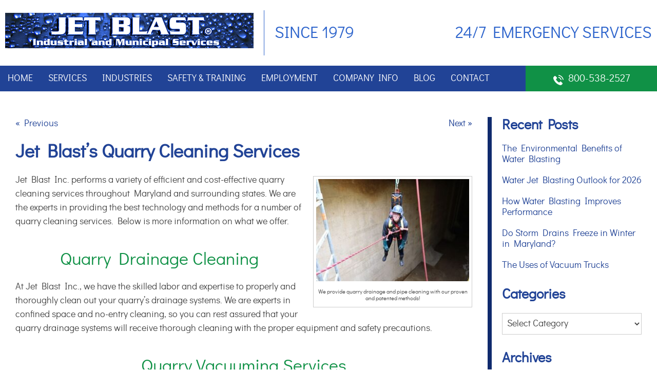

--- FILE ---
content_type: text/html; charset=UTF-8
request_url: https://www.jetblast.com/blog/jet-blasts-quarry-cleaning-services/
body_size: 10082
content:
<!doctype html><html class="no-js" lang="en-US"><head><link media="all" href="https://www.jetblast.com/wp-content/cache/autoptimize/css/autoptimize_e33704ac77c10bab048dfc235bb88cfd.css" rel="stylesheet"><title>Jet Blast’s Quarry Cleaning Services - Jet Blast Inc.</title><meta charset="utf-8"><meta http-equiv="x-ua-compatible" content="ie=edge"><meta name="viewport" content="width=device-width, initial-scale=1.0"><link rel="apple-touch-icon" sizes="180x180" href="https://www.jetblast.com/wp-content/themes/awi/favicons/apple-touch-icon.png"><link rel="icon" type="image/png" sizes="32x32" href="https://www.jetblast.com/wp-content/themes/awi/favicons/favicon-32x32.png"><link rel="icon" type="image/png" sizes="16x16" href="https://www.jetblast.com/wp-content/themes/awi/favicons/favicon-16x16.png"><link rel="manifest" href="https://www.jetblast.com/wp-content/themes/awi/favicons/site.webmanifest"><link rel="mask-icon" href="https://www.jetblast.com/wp-content/themes/awi/favicons/safari-pinned-tab.svg" color="#214396"><meta name="msapplication-TileColor" content="#ffffff"><meta name="theme-color" content="#ffffff">  <script async src="https://www.googletagmanager.com/gtag/js?id=G-7KQGQJMKP5"></script> <script>window.dataLayer = window.dataLayer || [];
  function gtag(){dataLayer.push(arguments);}
  gtag('js', new Date());

  gtag('config', 'G-7KQGQJMKP5');</script> <meta name='robots' content='index, follow, max-image-preview:large, max-snippet:-1, max-video-preview:-1' /><title>Jet Blast’s Quarry Cleaning Services - Jet Blast Inc.</title><meta name="description" content="Jet Blast Inc. performs a variety of efficient and cost-effective quarry cleaning services throughout Maryland and surrounding states." /><link rel="canonical" href="https://www.jetblast.com/blog/jet-blasts-quarry-cleaning-services/" /><meta property="og:locale" content="en_US" /><meta property="og:type" content="article" /><meta property="og:title" content="Jet Blast’s Quarry Cleaning Services - Jet Blast Inc." /><meta property="og:description" content="Jet Blast Inc. performs a variety of efficient and cost-effective quarry cleaning services throughout Maryland and surrounding states." /><meta property="og:url" content="https://www.jetblast.com/blog/jet-blasts-quarry-cleaning-services/" /><meta property="og:site_name" content="Jet Blast&reg; Industrial and Municipal Services" /><meta property="article:published_time" content="2021-11-17T21:22:37+00:00" /><meta property="og:image" content="https://www.jetblast.com/wp-content/uploads/2021/04/confined-space-cleaning-2-300x200.jpg" /><meta name="author" content="awi-admin" /><meta name="twitter:card" content="summary_large_image" /><meta name="twitter:label1" content="Written by" /><meta name="twitter:data1" content="awi-admin" /><meta name="twitter:label2" content="Est. reading time" /><meta name="twitter:data2" content="3 minutes" /> <script type="application/ld+json" class="yoast-schema-graph">{"@context":"https://schema.org","@graph":[{"@type":"WebPage","@id":"https://www.jetblast.com/blog/jet-blasts-quarry-cleaning-services/","url":"https://www.jetblast.com/blog/jet-blasts-quarry-cleaning-services/","name":"Jet Blast’s Quarry Cleaning Services - Jet Blast Inc.","isPartOf":{"@id":"https://www.jetblast.com/#website"},"primaryImageOfPage":{"@id":"https://www.jetblast.com/blog/jet-blasts-quarry-cleaning-services/#primaryimage"},"image":{"@id":"https://www.jetblast.com/blog/jet-blasts-quarry-cleaning-services/#primaryimage"},"thumbnailUrl":"https://www.jetblast.com/wp-content/uploads/2021/04/confined-space-cleaning-2-300x200.jpg","datePublished":"2021-11-17T21:22:37+00:00","author":{"@id":"https://www.jetblast.com/#/schema/person/b878700457dd29c00c70093e29187cb9"},"description":"Jet Blast Inc. performs a variety of efficient and cost-effective quarry cleaning services throughout Maryland and surrounding states.","breadcrumb":{"@id":"https://www.jetblast.com/blog/jet-blasts-quarry-cleaning-services/#breadcrumb"},"inLanguage":"en-US","potentialAction":[{"@type":"ReadAction","target":["https://www.jetblast.com/blog/jet-blasts-quarry-cleaning-services/"]}]},{"@type":"ImageObject","inLanguage":"en-US","@id":"https://www.jetblast.com/blog/jet-blasts-quarry-cleaning-services/#primaryimage","url":"https://www.jetblast.com/wp-content/uploads/2021/04/confined-space-cleaning-2.jpg","contentUrl":"https://www.jetblast.com/wp-content/uploads/2021/04/confined-space-cleaning-2.jpg","width":450,"height":300,"caption":"Trust Jet Blast Inc. to prepare safety measures for every job!"},{"@type":"BreadcrumbList","@id":"https://www.jetblast.com/blog/jet-blasts-quarry-cleaning-services/#breadcrumb","itemListElement":[{"@type":"ListItem","position":1,"name":"Home","item":"https://www.jetblast.com/"},{"@type":"ListItem","position":2,"name":"Blog","item":"https://www.jetblast.com/blog/"},{"@type":"ListItem","position":3,"name":"Jet Blast’s Quarry Cleaning Services"}]},{"@type":"WebSite","@id":"https://www.jetblast.com/#website","url":"https://www.jetblast.com/","name":"Jet Blast&reg; Industrial and Municipal Services","description":"","potentialAction":[{"@type":"SearchAction","target":{"@type":"EntryPoint","urlTemplate":"https://www.jetblast.com/?s={search_term_string}"},"query-input":{"@type":"PropertyValueSpecification","valueRequired":true,"valueName":"search_term_string"}}],"inLanguage":"en-US"},{"@type":"Person","@id":"https://www.jetblast.com/#/schema/person/b878700457dd29c00c70093e29187cb9","name":"awi-admin"}]}</script> <link rel="alternate" type="application/rss+xml" title="Jet Blast&reg; Industrial and Municipal Services &raquo; Feed" href="https://www.jetblast.com/feed/" /><link rel="alternate" type="application/rss+xml" title="Jet Blast&reg; Industrial and Municipal Services &raquo; Comments Feed" href="https://www.jetblast.com/comments/feed/" /> <script type="text/javascript">window._wpemojiSettings = {"baseUrl":"https:\/\/s.w.org\/images\/core\/emoji\/16.0.1\/72x72\/","ext":".png","svgUrl":"https:\/\/s.w.org\/images\/core\/emoji\/16.0.1\/svg\/","svgExt":".svg","source":{"concatemoji":"https:\/\/www.jetblast.com\/wp-includes\/js\/wp-emoji-release.min.js"}};
/*! This file is auto-generated */
!function(s,n){var o,i,e;function c(e){try{var t={supportTests:e,timestamp:(new Date).valueOf()};sessionStorage.setItem(o,JSON.stringify(t))}catch(e){}}function p(e,t,n){e.clearRect(0,0,e.canvas.width,e.canvas.height),e.fillText(t,0,0);var t=new Uint32Array(e.getImageData(0,0,e.canvas.width,e.canvas.height).data),a=(e.clearRect(0,0,e.canvas.width,e.canvas.height),e.fillText(n,0,0),new Uint32Array(e.getImageData(0,0,e.canvas.width,e.canvas.height).data));return t.every(function(e,t){return e===a[t]})}function u(e,t){e.clearRect(0,0,e.canvas.width,e.canvas.height),e.fillText(t,0,0);for(var n=e.getImageData(16,16,1,1),a=0;a<n.data.length;a++)if(0!==n.data[a])return!1;return!0}function f(e,t,n,a){switch(t){case"flag":return n(e,"\ud83c\udff3\ufe0f\u200d\u26a7\ufe0f","\ud83c\udff3\ufe0f\u200b\u26a7\ufe0f")?!1:!n(e,"\ud83c\udde8\ud83c\uddf6","\ud83c\udde8\u200b\ud83c\uddf6")&&!n(e,"\ud83c\udff4\udb40\udc67\udb40\udc62\udb40\udc65\udb40\udc6e\udb40\udc67\udb40\udc7f","\ud83c\udff4\u200b\udb40\udc67\u200b\udb40\udc62\u200b\udb40\udc65\u200b\udb40\udc6e\u200b\udb40\udc67\u200b\udb40\udc7f");case"emoji":return!a(e,"\ud83e\udedf")}return!1}function g(e,t,n,a){var r="undefined"!=typeof WorkerGlobalScope&&self instanceof WorkerGlobalScope?new OffscreenCanvas(300,150):s.createElement("canvas"),o=r.getContext("2d",{willReadFrequently:!0}),i=(o.textBaseline="top",o.font="600 32px Arial",{});return e.forEach(function(e){i[e]=t(o,e,n,a)}),i}function t(e){var t=s.createElement("script");t.src=e,t.defer=!0,s.head.appendChild(t)}"undefined"!=typeof Promise&&(o="wpEmojiSettingsSupports",i=["flag","emoji"],n.supports={everything:!0,everythingExceptFlag:!0},e=new Promise(function(e){s.addEventListener("DOMContentLoaded",e,{once:!0})}),new Promise(function(t){var n=function(){try{var e=JSON.parse(sessionStorage.getItem(o));if("object"==typeof e&&"number"==typeof e.timestamp&&(new Date).valueOf()<e.timestamp+604800&&"object"==typeof e.supportTests)return e.supportTests}catch(e){}return null}();if(!n){if("undefined"!=typeof Worker&&"undefined"!=typeof OffscreenCanvas&&"undefined"!=typeof URL&&URL.createObjectURL&&"undefined"!=typeof Blob)try{var e="postMessage("+g.toString()+"("+[JSON.stringify(i),f.toString(),p.toString(),u.toString()].join(",")+"));",a=new Blob([e],{type:"text/javascript"}),r=new Worker(URL.createObjectURL(a),{name:"wpTestEmojiSupports"});return void(r.onmessage=function(e){c(n=e.data),r.terminate(),t(n)})}catch(e){}c(n=g(i,f,p,u))}t(n)}).then(function(e){for(var t in e)n.supports[t]=e[t],n.supports.everything=n.supports.everything&&n.supports[t],"flag"!==t&&(n.supports.everythingExceptFlag=n.supports.everythingExceptFlag&&n.supports[t]);n.supports.everythingExceptFlag=n.supports.everythingExceptFlag&&!n.supports.flag,n.DOMReady=!1,n.readyCallback=function(){n.DOMReady=!0}}).then(function(){return e}).then(function(){var e;n.supports.everything||(n.readyCallback(),(e=n.source||{}).concatemoji?t(e.concatemoji):e.wpemoji&&e.twemoji&&(t(e.twemoji),t(e.wpemoji)))}))}((window,document),window._wpemojiSettings);</script> <link rel="https://api.w.org/" href="https://www.jetblast.com/wp-json/" /><link rel="alternate" title="JSON" type="application/json" href="https://www.jetblast.com/wp-json/wp/v2/posts/861" /><link rel="EditURI" type="application/rsd+xml" title="RSD" href="https://www.jetblast.com/xmlrpc.php?rsd" /><link rel='shortlink' href='https://www.jetblast.com/?p=861' /><link rel="alternate" title="oEmbed (JSON)" type="application/json+oembed" href="https://www.jetblast.com/wp-json/oembed/1.0/embed?url=https%3A%2F%2Fwww.jetblast.com%2Fblog%2Fjet-blasts-quarry-cleaning-services%2F" /><link rel="alternate" title="oEmbed (XML)" type="text/xml+oembed" href="https://www.jetblast.com/wp-json/oembed/1.0/embed?url=https%3A%2F%2Fwww.jetblast.com%2Fblog%2Fjet-blasts-quarry-cleaning-services%2F&#038;format=xml" /> <script type="text/javascript">(function(url){
	if(/(?:Chrome\/26\.0\.1410\.63 Safari\/537\.31|WordfenceTestMonBot)/.test(navigator.userAgent)){ return; }
	var addEvent = function(evt, handler) {
		if (window.addEventListener) {
			document.addEventListener(evt, handler, false);
		} else if (window.attachEvent) {
			document.attachEvent('on' + evt, handler);
		}
	};
	var removeEvent = function(evt, handler) {
		if (window.removeEventListener) {
			document.removeEventListener(evt, handler, false);
		} else if (window.detachEvent) {
			document.detachEvent('on' + evt, handler);
		}
	};
	var evts = 'contextmenu dblclick drag dragend dragenter dragleave dragover dragstart drop keydown keypress keyup mousedown mousemove mouseout mouseover mouseup mousewheel scroll'.split(' ');
	var logHuman = function() {
		if (window.wfLogHumanRan) { return; }
		window.wfLogHumanRan = true;
		var wfscr = document.createElement('script');
		wfscr.type = 'text/javascript';
		wfscr.async = true;
		wfscr.src = url + '&r=' + Math.random();
		(document.getElementsByTagName('head')[0]||document.getElementsByTagName('body')[0]).appendChild(wfscr);
		for (var i = 0; i < evts.length; i++) {
			removeEvent(evts[i], logHuman);
		}
	};
	for (var i = 0; i < evts.length; i++) {
		addEvent(evts[i], logHuman);
	}
})('//www.jetblast.com/?wordfence_lh=1&hid=E19CF567C3ABDBD0988CD5AA3A820E53');</script></head><body class="wp-singular post-template-default single single-post postid-861 single-format-standard wp-theme-awi"> <!--[if lt IE 8]><p class="browserupgrade">You are using an <strong>outdated</strong> browser. Please <a href="http://browsehappy.com/">upgrade your browser</a> to improve your experience.</p><![endif]--> <a href="#main-content" class="skip-nav">Skip Navigation</a><header class="header"><div class="container"><div class="wrap"> <a href="https://www.jetblast.com" class="logo-wrap"> <img src="https://www.jetblast.com/wp-content/themes/awi/img/jet-blast-logo.png" class="logo" alt="Jet Blast" title="Jet Blast" width="484" height="69" /> </a><div class="middle"> <span>Since 1979</span></div><div class="right"> <a href="https://www.jetblast.com/emergency-services/"><span>24/7 Emergency Services</span></a></div></div></div></header><div class="nav-bar"><div class="container"><nav class="nav"><div class="container"><div class="menu-main-nav-container"><ul id="menu-main-nav" class="awiNav"><li id="menu-item-14" class="menu-item menu-item-type-post_type menu-item-object-page menu-item-home menu-item-14"><a href="https://www.jetblast.com/">Home</a></li><li id="menu-item-197" class="menu-item menu-item-type-custom menu-item-object-custom menu-item-has-children menu-item-197"><a href="#">Services</a><ul class="sub-menu"><li id="menu-item-198" class="menu-item menu-item-type-post_type menu-item-object-page menu-item-198"><a href="https://www.jetblast.com/water-jet-blasting/">Water Jet Blasting</a></li><li id="menu-item-199" class="menu-item menu-item-type-post_type menu-item-object-page menu-item-199"><a href="https://www.jetblast.com/vacuuming/">Vacuuming</a></li><li id="menu-item-200" class="menu-item menu-item-type-post_type menu-item-object-page menu-item-200"><a href="https://www.jetblast.com/sewer-pipe-cleaning/">Sewer &#038; Pipe Cleaning</a></li><li id="menu-item-201" class="menu-item menu-item-type-post_type menu-item-object-page menu-item-201"><a href="https://www.jetblast.com/labor-services/">Labor Services</a></li><li id="menu-item-202" class="menu-item menu-item-type-post_type menu-item-object-page menu-item-202"><a href="https://www.jetblast.com/hydro-excavation/">Hydro Excavation</a></li><li id="menu-item-203" class="menu-item menu-item-type-post_type menu-item-object-page menu-item-203"><a href="https://www.jetblast.com/storm-drain-cleaning/">Storm Drain Cleaning</a></li><li id="menu-item-204" class="menu-item menu-item-type-post_type menu-item-object-page menu-item-204"><a href="https://www.jetblast.com/tank-cleaning/">Tank Cleaning</a></li><li id="menu-item-205" class="menu-item menu-item-type-post_type menu-item-object-page menu-item-205"><a href="https://www.jetblast.com/vacuum-truck-services/">Vacuum Truck Services</a></li><li id="menu-item-206" class="menu-item menu-item-type-post_type menu-item-object-page menu-item-206"><a href="https://www.jetblast.com/cleaning-of-ship-tanks-and-hulls/">Cleaning of Ship Tanks &#038; Hulls</a></li><li id="menu-item-207" class="menu-item menu-item-type-post_type menu-item-object-page menu-item-207"><a href="https://www.jetblast.com/power-plant-cleaning-services/">Power Plant Cleaning Services</a></li><li id="menu-item-208" class="menu-item menu-item-type-post_type menu-item-object-page menu-item-208"><a href="https://www.jetblast.com/confined-space-cleaning/">Confined Space Cleaning</a></li></ul></li><li id="menu-item-209" class="menu-item menu-item-type-custom menu-item-object-custom menu-item-has-children menu-item-209"><a href="#">Industries</a><ul class="sub-menu"><li id="menu-item-210" class="menu-item menu-item-type-post_type menu-item-object-page menu-item-210"><a href="https://www.jetblast.com/industrial/">Industrial</a></li><li id="menu-item-211" class="menu-item menu-item-type-custom menu-item-object-custom menu-item-has-children menu-item-211"><a href="#">Municipal</a><ul class="sub-menu"><li id="menu-item-220" class="menu-item menu-item-type-post_type menu-item-object-page menu-item-220"><a href="https://www.jetblast.com/water-treatment-plants/">Water Treatment Plants</a></li><li id="menu-item-219" class="menu-item menu-item-type-post_type menu-item-object-page menu-item-219"><a href="https://www.jetblast.com/reservoirs/">Reservoirs</a></li><li id="menu-item-218" class="menu-item menu-item-type-post_type menu-item-object-page menu-item-218"><a href="https://www.jetblast.com/chlorination-and-disinfection-treatment/">Chlonization &#038; Disinfection Treatment</a></li><li id="menu-item-217" class="menu-item menu-item-type-post_type menu-item-object-page menu-item-217"><a href="https://www.jetblast.com/wastewater-treatment-plants/">Wastewater Treatment Plants</a></li><li id="menu-item-514" class="menu-item menu-item-type-post_type menu-item-object-page menu-item-514"><a href="https://www.jetblast.com/storm-drain-cleaning/">Storm Drain Cleaning</a></li><li id="menu-item-215" class="menu-item menu-item-type-post_type menu-item-object-page menu-item-215"><a href="https://www.jetblast.com/sewer-main-cleaning/">Sewer Main Cleaning</a></li><li id="menu-item-214" class="menu-item menu-item-type-post_type menu-item-object-page menu-item-214"><a href="https://www.jetblast.com/manhole-vault-and-culvert-cleaning/">Manhole, Vault &#038; Culvert Cleaning</a></li><li id="menu-item-213" class="menu-item menu-item-type-post_type menu-item-object-page menu-item-213"><a href="https://www.jetblast.com/storm-structures/">Storm Structures</a></li><li id="menu-item-212" class="menu-item menu-item-type-post_type menu-item-object-page menu-item-212"><a href="https://www.jetblast.com/commercial/">Commercial</a></li></ul></li><li id="menu-item-221" class="menu-item menu-item-type-custom menu-item-object-custom menu-item-has-children menu-item-221"><a href="#">Stormwater Management</a><ul class="sub-menu"><li id="menu-item-513" class="menu-item menu-item-type-post_type menu-item-object-page menu-item-513"><a href="https://www.jetblast.com/storm-drain-cleaning/">Storm Drain Cleaning</a></li><li id="menu-item-224" class="menu-item menu-item-type-post_type menu-item-object-page menu-item-224"><a href="https://www.jetblast.com/manhole-vault-and-culvert-cleaning/">Manhole, Vault &#038; Culvert Cleaning</a></li><li id="menu-item-222" class="menu-item menu-item-type-post_type menu-item-object-page menu-item-222"><a href="https://www.jetblast.com/catch-basin-and-inlet-cleaning/">Catch Basin &#038; Inlet Cleaning</a></li></ul></li></ul></li><li id="menu-item-227" class="menu-item menu-item-type-post_type menu-item-object-page menu-item-227"><a href="https://www.jetblast.com/safety-and-training/">Safety &#038; Training</a></li><li id="menu-item-226" class="menu-item menu-item-type-post_type menu-item-object-page menu-item-226"><a href="https://www.jetblast.com/employment/">Employment</a></li><li id="menu-item-233" class="menu-item menu-item-type-custom menu-item-object-custom menu-item-has-children menu-item-233"><a href="#">Company Info</a><ul class="sub-menu"><li id="menu-item-225" class="menu-item menu-item-type-post_type menu-item-object-page menu-item-225"><a href="https://www.jetblast.com/about/">About</a></li><li id="menu-item-537" class="menu-item menu-item-type-post_type menu-item-object-page menu-item-537"><a href="https://www.jetblast.com/professional-affiliations/">Professional Affiliations</a></li><li id="menu-item-229" class="menu-item menu-item-type-post_type menu-item-object-page menu-item-privacy-policy menu-item-229"><a rel="privacy-policy" href="https://www.jetblast.com/privacy-policy/">Privacy Policy</a></li><li id="menu-item-231" class="menu-item menu-item-type-post_type menu-item-object-page menu-item-231"><a href="https://www.jetblast.com/data-privacy-policy/">Data Privacy Policy</a></li><li id="menu-item-636" class="menu-item menu-item-type-post_type menu-item-object-page menu-item-636"><a href="https://www.jetblast.com/cookie-policy/">Cookie Policy</a></li><li id="menu-item-230" class="menu-item menu-item-type-post_type menu-item-object-page menu-item-230"><a href="https://www.jetblast.com/copyright-policy/">Copyright Policy</a></li></ul></li><li id="menu-item-13" class="menu-item menu-item-type-post_type menu-item-object-page current_page_parent menu-item-13"><a href="https://www.jetblast.com/blog/">Blog</a></li><li id="menu-item-383" class="menu-item menu-item-type-post_type menu-item-object-page menu-item-383"><a href="https://www.jetblast.com/contact/">Contact</a></li></ul></div></div></nav><div class="phone"> <a href="tel:800-538-2527"> <svg class="icon icon-phone-ring"><use xlink:href="https://www.jetblast.com/wp-content/themes/awi/img/icons.svg#icon-phone-ring"></use></svg> <span>800-538-2527</span> </a></div></div></div><main id="main-content"><div class="container"><article><div class="navigation clearfix"><div class="alignleft"><a href="https://www.jetblast.com/blog/fly-ash-cleaning-for-power-plants/" rel="prev">&laquo; Previous</a></div><div class="alignright"><a href="https://www.jetblast.com/blog/common-causes-of-a-clogged-sewer-line/" rel="next">Next &raquo;</a></div></div><div class="post-861 post type-post status-publish format-standard hentry category-water-blasting tag-quarry-cleaning-services tag-quarry-drainage-cleaning tag-quarry-pipe-cleaning" id="post-861"><h1>Jet Blast’s Quarry Cleaning Services</h1><div class="entry"><p class="postmetadata-postdate"><small>November 17, 2021</small></p><div id="attachment_682" style="width: 310px" class="wp-caption alignright"><img fetchpriority="high" decoding="async" aria-describedby="caption-attachment-682" class="size-medium wp-image-682" src="https://www.jetblast.com/wp-content/uploads/2021/04/confined-space-cleaning-2-300x200.jpg" alt="Jet Blast’s Quarry Cleaning Services" width="300" height="200" srcset="https://www.jetblast.com/wp-content/uploads/2021/04/confined-space-cleaning-2-300x200.jpg 300w, https://www.jetblast.com/wp-content/uploads/2021/04/confined-space-cleaning-2.jpg 450w" sizes="(max-width: 300px) 100vw, 300px" /><p id="caption-attachment-682" class="wp-caption-text">We provide quarry drainage and pipe cleaning with our proven and patented methods!</p></div><p><span style="font-weight: 400;">Jet Blast Inc. performs a variety of efficient and cost-effective quarry cleaning services throughout Maryland and surrounding states. We are the experts in providing the best technology and methods for a number of quarry cleaning services. Below is more information on what we offer.</span></p><p><span id="more-861"></span></p><h2><span style="font-weight: 400;">Quarry Drainage Cleaning</span></h2><p><span style="font-weight: 400;">At Jet Blast Inc., we have the skilled labor and expertise to properly and thoroughly clean out your quarry&#8217;s drainage systems. We are experts in confined space and no-entry cleaning, so you can rest assured that your quarry drainage systems will receive thorough cleaning with the proper equipment and safety precautions.</span></p><h2><span style="font-weight: 400;">Quarry Vacuuming Services</span></h2><p><span style="font-weight: 400;">Our </span><a href="https://www.jetblast.com/blog/vacuum-cleaning-services-in-maryland/"><span style="font-weight: 400;">vactor trucks</span></a><span style="font-weight: 400;"> are designed to vacuum any kind of debris your quarry contains. Our powerful and patented trucks clean up debris both wet and dry from sumps, sewers, tanks, and pits. Dry materials we vacuum include anything from dust to slurry to tar; our liquid vacuum tankers can handle the full range of </span><a href="https://www.jetblast.com/blog/industrial-and-municipal-services-by-jet-blast-inc/"><span style="font-weight: 400;">industrial and municipal</span></a><span style="font-weight: 400;"> liquid wastes. Our vacuum trucks are environmentally safe and provide confined containment and convenient off-loading.</span></p><h2><span style="font-weight: 400;">Quarry Jetting Services</span></h2><p><span style="font-weight: 400;">Our </span><a href="https://www.jetblast.com/blog/water-blasting-services-in-maryland/"><span style="font-weight: 400;">water jet blasting</span></a><span style="font-weight: 400;"> services begin where the competition ends. With up to 40,000 psi and the latest jet blasting technology, we can perform quarry cleaning services with precision and speed. For complex situations, we develop the tools and methods to meet your specific project&#8217;s needs. Because it is just water, you have minimal to no cleaning up to do afterward.</span></p><h2><span style="font-weight: 400;">Quarry Pipe Cleaning</span></h2><p><span style="font-weight: 400;">Jet Blast Inc. can determine the best methods to perform quarry pipe cleaning as well. Piping could call for water jet blasting using no-entry cleaning machinery, operated by one of our jet blasting professionals. Cleaning the quarry&#8217;s pipes routinely will help them to maintain peak performance and capacity. If you need emergency quarry cleaning services, Jet Blast Inc. is on call 24/7, 365 days a year. For more information, contact us today!</span></p><h2><span style="font-weight: 400;">Contact Jet Blast Inc. Today!</span></h2><p><span style="font-weight: 400;">Jet Blast® Industrial Services strives every day in an effort to provide our customers with the best service and equipment possible. Providing a safe and stable workplace has allowed us to keep a team of quality people with most having a tenure of 15 – 25 years with Jet Blast®. With all that experience under one roof, we have been able to provide reliable 24-hour service for over 42 years. I believe this helps to set us apart from the competition.</span></p><p><span style="font-weight: 400;">Compare us! Let us make your job easier. If you&#8217;re located in Maryland, Pennsylvania, Delaware, Northern Virginia, or Washington, D.C., </span><a href="https://jetblast.com/contact/"><span style="font-weight: 400;">contact</span></a><span style="font-weight: 400;"> us by email at <a href="/cdn-cgi/l/email-protection" class="__cf_email__" data-cfemail="61080f051412151308000d12000d0412210b0415030d0012154f020e0c">[email&#160;protected]</a>, call us at 410-636-0730, or fax us at 410-789-3907, and don&#8217;t forget to keep in touch with us on </span><a href="https://www.facebook.com/Jet-Blast-Inc-112616153951917/?view_public_for=112616153951917"><span style="font-weight: 400;">Facebook</span></a><span style="font-weight: 400;">!</span></p><p class="postmetadata alt"> <small><div class="postmetadata-taxonomy"><strong>Categories:</strong> <a href="https://www.jetblast.com/blog/category/water-blasting/">Water Blasting</a> | <strong>Tags:</strong> <a href="https://www.jetblast.com/blog/tag/quarry-cleaning-services/">quarry cleaning services</a>, <a href="https://www.jetblast.com/blog/tag/quarry-drainage-cleaning/">quarry drainage cleaning</a>, and <a href="https://www.jetblast.com/blog/tag/quarry-pipe-cleaning/">quarry pipe cleaning</a></div> This entry was posted on Wednesday, November 17th, 2021 at 4:22 pm.
 Both comments and pings are currently closed. </small></p></div></div></article><aside><div class="sidebar sidebar--dynamic"><ul><li id="recent-posts-2" class="widget widget_recent_entries"><h3 class="widgettitle">Recent Posts</h3><ul><li> <a href="https://www.jetblast.com/blog/the-environmental-benefits-of-water-blasting/">The Environmental Benefits of Water Blasting</a></li><li> <a href="https://www.jetblast.com/blog/water-jet-blasting-outlook-for-2026/">Water Jet Blasting Outlook for 2026</a></li><li> <a href="https://www.jetblast.com/blog/how-water-blasting-improves-performance/">How Water Blasting Improves Performance</a></li><li> <a href="https://www.jetblast.com/blog/do-storm-drains-freeze-in-winter-in-maryland/">Do Storm Drains Freeze in Winter in Maryland?</a></li><li> <a href="https://www.jetblast.com/blog/the-uses-of-vacuum-trucks/">The Uses of Vacuum Trucks</a></li></ul></li><li id="categories-2" class="widget widget_categories"><h3 class="widgettitle">Categories</h3><form action="https://www.jetblast.com" method="get"><label class="screen-reader-text" for="cat">Categories</label><select  name='cat' id='cat' class='postform'><option value='-1'>Select Category</option><option class="level-0" value="376">Commercial Cleaning</option><option class="level-0" value="30">Confined Space Cleaning</option><option class="level-0" value="37">Disinfection of Water Systems</option><option class="level-0" value="4">Hydro Excavation</option><option class="level-0" value="56">Jet Blast Inc.</option><option class="level-0" value="12">Sewer Pipe Cleaning</option><option class="level-0" value="16">Stormwater Drain Cleaning</option><option class="level-0" value="26">Tank Cleaning</option><option class="level-0" value="33">Vacuum Truck Services</option><option class="level-0" value="8">Water Blasting</option> </select></form><script data-cfasync="false" src="/cdn-cgi/scripts/5c5dd728/cloudflare-static/email-decode.min.js"></script><script type="text/javascript">(function() {
	var dropdown = document.getElementById( "cat" );
	function onCatChange() {
		if ( dropdown.options[ dropdown.selectedIndex ].value > 0 ) {
			dropdown.parentNode.submit();
		}
	}
	dropdown.onchange = onCatChange;
})();</script> </li><li id="archives-2" class="widget widget_archive"><h3 class="widgettitle">Archives</h3> <label class="screen-reader-text" for="archives-dropdown-2">Archives</label> <select id="archives-dropdown-2" name="archive-dropdown"><option value="">Select Month</option><option value='https://www.jetblast.com/blog/2026/01/'> January 2026</option><option value='https://www.jetblast.com/blog/2025/12/'> December 2025</option><option value='https://www.jetblast.com/blog/2025/11/'> November 2025</option><option value='https://www.jetblast.com/blog/2025/10/'> October 2025</option><option value='https://www.jetblast.com/blog/2025/09/'> September 2025</option><option value='https://www.jetblast.com/blog/2025/08/'> August 2025</option><option value='https://www.jetblast.com/blog/2025/07/'> July 2025</option><option value='https://www.jetblast.com/blog/2025/06/'> June 2025</option><option value='https://www.jetblast.com/blog/2025/05/'> May 2025</option><option value='https://www.jetblast.com/blog/2025/04/'> April 2025</option><option value='https://www.jetblast.com/blog/2025/03/'> March 2025</option><option value='https://www.jetblast.com/blog/2025/02/'> February 2025</option><option value='https://www.jetblast.com/blog/2025/01/'> January 2025</option><option value='https://www.jetblast.com/blog/2024/12/'> December 2024</option><option value='https://www.jetblast.com/blog/2024/11/'> November 2024</option><option value='https://www.jetblast.com/blog/2024/10/'> October 2024</option><option value='https://www.jetblast.com/blog/2024/09/'> September 2024</option><option value='https://www.jetblast.com/blog/2024/08/'> August 2024</option><option value='https://www.jetblast.com/blog/2024/07/'> July 2024</option><option value='https://www.jetblast.com/blog/2024/06/'> June 2024</option><option value='https://www.jetblast.com/blog/2024/05/'> May 2024</option><option value='https://www.jetblast.com/blog/2024/04/'> April 2024</option><option value='https://www.jetblast.com/blog/2024/03/'> March 2024</option><option value='https://www.jetblast.com/blog/2024/02/'> February 2024</option><option value='https://www.jetblast.com/blog/2024/01/'> January 2024</option><option value='https://www.jetblast.com/blog/2023/12/'> December 2023</option><option value='https://www.jetblast.com/blog/2023/11/'> November 2023</option><option value='https://www.jetblast.com/blog/2023/10/'> October 2023</option><option value='https://www.jetblast.com/blog/2023/09/'> September 2023</option><option value='https://www.jetblast.com/blog/2023/08/'> August 2023</option><option value='https://www.jetblast.com/blog/2023/07/'> July 2023</option><option value='https://www.jetblast.com/blog/2023/06/'> June 2023</option><option value='https://www.jetblast.com/blog/2023/05/'> May 2023</option><option value='https://www.jetblast.com/blog/2023/04/'> April 2023</option><option value='https://www.jetblast.com/blog/2023/03/'> March 2023</option><option value='https://www.jetblast.com/blog/2023/02/'> February 2023</option><option value='https://www.jetblast.com/blog/2023/01/'> January 2023</option><option value='https://www.jetblast.com/blog/2022/12/'> December 2022</option><option value='https://www.jetblast.com/blog/2022/11/'> November 2022</option><option value='https://www.jetblast.com/blog/2022/10/'> October 2022</option><option value='https://www.jetblast.com/blog/2022/09/'> September 2022</option><option value='https://www.jetblast.com/blog/2022/08/'> August 2022</option><option value='https://www.jetblast.com/blog/2022/07/'> July 2022</option><option value='https://www.jetblast.com/blog/2022/06/'> June 2022</option><option value='https://www.jetblast.com/blog/2022/05/'> May 2022</option><option value='https://www.jetblast.com/blog/2022/04/'> April 2022</option><option value='https://www.jetblast.com/blog/2022/03/'> March 2022</option><option value='https://www.jetblast.com/blog/2022/02/'> February 2022</option><option value='https://www.jetblast.com/blog/2022/01/'> January 2022</option><option value='https://www.jetblast.com/blog/2021/12/'> December 2021</option><option value='https://www.jetblast.com/blog/2021/11/'> November 2021</option><option value='https://www.jetblast.com/blog/2021/10/'> October 2021</option><option value='https://www.jetblast.com/blog/2021/09/'> September 2021</option><option value='https://www.jetblast.com/blog/2021/08/'> August 2021</option><option value='https://www.jetblast.com/blog/2021/07/'> July 2021</option><option value='https://www.jetblast.com/blog/2021/06/'> June 2021</option><option value='https://www.jetblast.com/blog/2021/05/'> May 2021</option> </select> <script type="text/javascript">(function() {
	var dropdown = document.getElementById( "archives-dropdown-2" );
	function onSelectChange() {
		if ( dropdown.options[ dropdown.selectedIndex ].value !== '' ) {
			document.location.href = this.options[ this.selectedIndex ].value;
		}
	}
	dropdown.onchange = onSelectChange;
})();</script> </li></ul></div></aside></div></main><footer class="footer"><div class="container"><div class="clearfix"> <a href="https://www.jetblast.com" class="logo-wrap"> <img src="https://www.jetblast.com/wp-content/themes/awi/img/jet-blast-logo-white.png" class="logo" alt="Jet Blast" title="Jet Blast" /> </a><div class="info"><h4>Jet Blast, Inc.</h4><p><a href="https://g.page/Jet-Blast-Inc-MD?share" target="_blank">6800 Ft. Smallwood Rd,<br />Baltimore, MD 21226</a></p><p>Toll-Free: <a href="tel:800-538-2527">800-JET-BLAST</a><br />Office: <a href="tel:410-636-0730">410-636-0730</a> (in MD)<br />Fax: 410-789-3907</p></div><div class="links"><h4>Explore Our Site</h4><div class="menu-footer-nav-container"><ul id="menu-footer-nav" class="clearfix list--unstyled"><li id="menu-item-16" class="menu-item menu-item-type-post_type menu-item-object-page menu-item-home menu-item-16"><a href="https://www.jetblast.com/">Home</a></li><li id="menu-item-236" class="menu-item menu-item-type-post_type menu-item-object-page menu-item-236"><a href="https://www.jetblast.com/about/">About</a></li><li id="menu-item-238" class="menu-item menu-item-type-post_type menu-item-object-page menu-item-238"><a href="https://www.jetblast.com/safety-and-training/">Safety &#038; Training</a></li><li id="menu-item-237" class="menu-item menu-item-type-post_type menu-item-object-page menu-item-237"><a href="https://www.jetblast.com/employment/">Employment</a></li><li id="menu-item-15" class="menu-item menu-item-type-post_type menu-item-object-page current_page_parent menu-item-15"><a href="https://www.jetblast.com/blog/">Blog</a></li><li id="menu-item-515" class="menu-item menu-item-type-post_type menu-item-object-page menu-item-515"><a href="https://www.jetblast.com/contact/">Contact</a></li><li id="menu-item-518" class="menu-item menu-item-type-post_type menu-item-object-page menu-item-518"><a href="https://www.jetblast.com/site-map/">Site Map</a></li><li id="menu-item-534" class="menu-item menu-item-type-post_type menu-item-object-post_geo menu-item-534"><a href="https://www.jetblast.com/blog/choosing-the-right-contractor-for-sewer-and-storm-drain-cleaning-in-maryland/">Choosing the Right Contractor for Sewer and Storm Drain Cleaning in Maryland</a></li></ul></div></div><div class="connect"><h4>Connect With Us</h4><ul class="social-media list--unstyled clearfix"><li><a href="https://www.facebook.com/Jet-Blast-Inc-112616153951917" target="_blank"><svg class="icon icon-facebook"><use xlink:href="https://www.jetblast.com/wp-content/themes/awi/img/icons.svg#icon-facebook"></use></svg></a></li><li><a href="https://www.jetblast.com/blog/" target="_blank"><svg class="icon icon-feed"><use xlink:href="https://www.jetblast.com/wp-content/themes/awi/img/icons.svg#icon-feed"></use></svg></a></li></ul> <a href="https://bit.ly/38Xtnfs" target="_blank"><img class="google-reviews-icon" img src="https://www.jetblast.com/wp-content/themes/awi/img/google-reviews-icon.png" alt="Google Reviews" title="Google Reviews" /></a></div></div><p style="padding-top: 20px; text-align: center;"><a href="https://www.jetblast.com/privacy-policy/">Privacy Policy</a> &#124; <a href="https://www.jetblast.com/data-privacy-policy/">Data Privacy Policy</a> &#124; <a href="https://www.jetblast.com/cookie-policy/">Cookie Policy</a> &#124; <a href="https://www.jetblast.com/copyright-policy/">Copyright Policy</a> &#124; <a href="https://www.jetblast.com/service-areas/">Service Areas</a></p><ul class="copyright"><li>&copy; 2026 Jet Blast, Inc.</li><li>All Rights Reserved</li><li>Website Design &amp; Marketing provided by <a href="//www.advp.com" target="_blank">Adventure Web Interactive</a></li></ul></div></footer>  <script async src="https://www.googletagmanager.com/gtag/js?id=G-ZGKESRFXGQ"></script> <script>window.dataLayer = window.dataLayer || [];
  function gtag(){dataLayer.push(arguments);}
  gtag('js', new Date());

  gtag('config', 'G-ZGKESRFXGQ');</script> <script>// Phone call event tracking
  function getParentAnchor(el, tag) {
    while (el.parentNode) {
      el = el.parentNode;
      if (el.tagName === tag) {
        var alpha = el.nodeName;
        var bravo = el.href;
        return [alpha, bravo];
      }
    }
    return ['', ''];
  }

  var body = document.querySelector("body");

  body.addEventListener("click", function(e) {
    var targetTag = e.target.nodeName;
    var targetHref = e.target.href;

    if (targetTag !== "A") {
      targetTag = getParentAnchor(e.target, "A")[0];
      targetHref = getParentAnchor(e.target, "A")[1];
    }

    if (targetTag === "A" && targetHref.search("tel") === 0) {
      // e.preventDefault();
      var phoneNum = targetHref.replace("tel:", "");
      ga("send", "event", phoneNum, "call", {
        hitCallback: function() {
          window.location = 'tel:' + phoneNum;
        }
      });
    }
  });</script> <script src="https://www.google.com/recaptcha/api.js?render=6LctY9wZAAAAAL8RYqdQWhWrgkejfq15U_uzr7qg"></script> <script type="text/javascript" src="https://www.jetblast.com/wp-includes/js/dist/hooks.min.js" id="wp-hooks-js"></script> <script type="text/javascript" src="https://www.jetblast.com/wp-includes/js/dist/i18n.min.js" id="wp-i18n-js"></script> <script type="text/javascript" id="wp-i18n-js-after">wp.i18n.setLocaleData( { 'text direction\u0004ltr': [ 'ltr' ] } );</script> <script type="text/javascript" src="https://www.jetblast.com/wp-content/plugins/contact-form-7/includes/swv/js/index.js" id="swv-js"></script> <script type="text/javascript" id="contact-form-7-js-before">var wpcf7 = {
    "api": {
        "root": "https:\/\/www.jetblast.com\/wp-json\/",
        "namespace": "contact-form-7\/v1"
    }
};</script> <script type="text/javascript" src="https://www.jetblast.com/wp-content/plugins/contact-form-7/includes/js/index.js" id="contact-form-7-js"></script> <script type="text/javascript" src="https://www.jetblast.com/wp-includes/js/jquery/jquery.min.js" id="jquery-core-js"></script> <script type="text/javascript" src="https://www.jetblast.com/wp-includes/js/jquery/jquery-migrate.min.js" id="jquery-migrate-js"></script> <script type="text/javascript" src="https://www.jetblast.com/wp-content/themes/awi/js/modernizr-2.2.min.js" id="modernizr-js"></script> <script type="text/javascript" src="https://www.jetblast.com/wp-content/themes/awi/js/svgxuse.min.js" id="svgxuse-js"></script> <script type="text/javascript" src="https://www.jetblast.com/wp-content/themes/awi/js/awiNav-1.2.1.js" id="awiNav-js"></script> <script type="text/javascript" src="https://www.jetblast.com/wp-content/themes/awi/js/wow.min.js" id="wow-js"></script> <script type="text/javascript" src="https://www.jetblast.com/wp-content/themes/awi/js/fontfaceobserver.js" id="fontfaceobserver-js"></script> <script type="text/javascript" src="https://www.jetblast.com/wp-content/themes/awi/js/fontloader.js" id="fontloader-js"></script> <script type="text/javascript" src="https://www.google.com/recaptcha/api.js" id="google-recaptcha-js"></script> <script type="text/javascript" src="https://www.jetblast.com/wp-includes/js/dist/vendor/wp-polyfill.min.js" id="wp-polyfill-js"></script> <script type="text/javascript" id="wpcf7-recaptcha-js-before">var wpcf7_recaptcha = {
    "sitekey": "6LctY9wZAAAAAL8RYqdQWhWrgkejfq15U_uzr7qg",
    "actions": {
        "homepage": "homepage",
        "contactform": "contactform"
    }
};</script> <script type="text/javascript" src="https://www.jetblast.com/wp-content/plugins/contact-form-7/modules/recaptcha/index.js" id="wpcf7-recaptcha-js"></script> <script type="speculationrules">{"prefetch":[{"source":"document","where":{"and":[{"href_matches":"\/*"},{"not":{"href_matches":["\/wp-*.php","\/wp-admin\/*","\/wp-content\/uploads\/*","\/wp-content\/*","\/wp-content\/plugins\/*","\/wp-content\/themes\/awi\/*","\/*\\?(.+)"]}},{"not":{"selector_matches":"a[rel~=\"nofollow\"]"}},{"not":{"selector_matches":".no-prefetch, .no-prefetch a"}}]},"eagerness":"conservative"}]}</script> <script>new WOW().init();</script> <script defer src="https://static.cloudflareinsights.com/beacon.min.js/vcd15cbe7772f49c399c6a5babf22c1241717689176015" integrity="sha512-ZpsOmlRQV6y907TI0dKBHq9Md29nnaEIPlkf84rnaERnq6zvWvPUqr2ft8M1aS28oN72PdrCzSjY4U6VaAw1EQ==" data-cf-beacon='{"version":"2024.11.0","token":"a521da5f2055493fae8af9323f426d31","r":1,"server_timing":{"name":{"cfCacheStatus":true,"cfEdge":true,"cfExtPri":true,"cfL4":true,"cfOrigin":true,"cfSpeedBrain":true},"location_startswith":null}}' crossorigin="anonymous"></script>
</body></html>

--- FILE ---
content_type: text/html; charset=utf-8
request_url: https://www.google.com/recaptcha/api2/anchor?ar=1&k=6LctY9wZAAAAAL8RYqdQWhWrgkejfq15U_uzr7qg&co=aHR0cHM6Ly93d3cuamV0Ymxhc3QuY29tOjQ0Mw..&hl=en&v=PoyoqOPhxBO7pBk68S4YbpHZ&size=invisible&anchor-ms=20000&execute-ms=30000&cb=9nrn3wo2iv4h
body_size: 48623
content:
<!DOCTYPE HTML><html dir="ltr" lang="en"><head><meta http-equiv="Content-Type" content="text/html; charset=UTF-8">
<meta http-equiv="X-UA-Compatible" content="IE=edge">
<title>reCAPTCHA</title>
<style type="text/css">
/* cyrillic-ext */
@font-face {
  font-family: 'Roboto';
  font-style: normal;
  font-weight: 400;
  font-stretch: 100%;
  src: url(//fonts.gstatic.com/s/roboto/v48/KFO7CnqEu92Fr1ME7kSn66aGLdTylUAMa3GUBHMdazTgWw.woff2) format('woff2');
  unicode-range: U+0460-052F, U+1C80-1C8A, U+20B4, U+2DE0-2DFF, U+A640-A69F, U+FE2E-FE2F;
}
/* cyrillic */
@font-face {
  font-family: 'Roboto';
  font-style: normal;
  font-weight: 400;
  font-stretch: 100%;
  src: url(//fonts.gstatic.com/s/roboto/v48/KFO7CnqEu92Fr1ME7kSn66aGLdTylUAMa3iUBHMdazTgWw.woff2) format('woff2');
  unicode-range: U+0301, U+0400-045F, U+0490-0491, U+04B0-04B1, U+2116;
}
/* greek-ext */
@font-face {
  font-family: 'Roboto';
  font-style: normal;
  font-weight: 400;
  font-stretch: 100%;
  src: url(//fonts.gstatic.com/s/roboto/v48/KFO7CnqEu92Fr1ME7kSn66aGLdTylUAMa3CUBHMdazTgWw.woff2) format('woff2');
  unicode-range: U+1F00-1FFF;
}
/* greek */
@font-face {
  font-family: 'Roboto';
  font-style: normal;
  font-weight: 400;
  font-stretch: 100%;
  src: url(//fonts.gstatic.com/s/roboto/v48/KFO7CnqEu92Fr1ME7kSn66aGLdTylUAMa3-UBHMdazTgWw.woff2) format('woff2');
  unicode-range: U+0370-0377, U+037A-037F, U+0384-038A, U+038C, U+038E-03A1, U+03A3-03FF;
}
/* math */
@font-face {
  font-family: 'Roboto';
  font-style: normal;
  font-weight: 400;
  font-stretch: 100%;
  src: url(//fonts.gstatic.com/s/roboto/v48/KFO7CnqEu92Fr1ME7kSn66aGLdTylUAMawCUBHMdazTgWw.woff2) format('woff2');
  unicode-range: U+0302-0303, U+0305, U+0307-0308, U+0310, U+0312, U+0315, U+031A, U+0326-0327, U+032C, U+032F-0330, U+0332-0333, U+0338, U+033A, U+0346, U+034D, U+0391-03A1, U+03A3-03A9, U+03B1-03C9, U+03D1, U+03D5-03D6, U+03F0-03F1, U+03F4-03F5, U+2016-2017, U+2034-2038, U+203C, U+2040, U+2043, U+2047, U+2050, U+2057, U+205F, U+2070-2071, U+2074-208E, U+2090-209C, U+20D0-20DC, U+20E1, U+20E5-20EF, U+2100-2112, U+2114-2115, U+2117-2121, U+2123-214F, U+2190, U+2192, U+2194-21AE, U+21B0-21E5, U+21F1-21F2, U+21F4-2211, U+2213-2214, U+2216-22FF, U+2308-230B, U+2310, U+2319, U+231C-2321, U+2336-237A, U+237C, U+2395, U+239B-23B7, U+23D0, U+23DC-23E1, U+2474-2475, U+25AF, U+25B3, U+25B7, U+25BD, U+25C1, U+25CA, U+25CC, U+25FB, U+266D-266F, U+27C0-27FF, U+2900-2AFF, U+2B0E-2B11, U+2B30-2B4C, U+2BFE, U+3030, U+FF5B, U+FF5D, U+1D400-1D7FF, U+1EE00-1EEFF;
}
/* symbols */
@font-face {
  font-family: 'Roboto';
  font-style: normal;
  font-weight: 400;
  font-stretch: 100%;
  src: url(//fonts.gstatic.com/s/roboto/v48/KFO7CnqEu92Fr1ME7kSn66aGLdTylUAMaxKUBHMdazTgWw.woff2) format('woff2');
  unicode-range: U+0001-000C, U+000E-001F, U+007F-009F, U+20DD-20E0, U+20E2-20E4, U+2150-218F, U+2190, U+2192, U+2194-2199, U+21AF, U+21E6-21F0, U+21F3, U+2218-2219, U+2299, U+22C4-22C6, U+2300-243F, U+2440-244A, U+2460-24FF, U+25A0-27BF, U+2800-28FF, U+2921-2922, U+2981, U+29BF, U+29EB, U+2B00-2BFF, U+4DC0-4DFF, U+FFF9-FFFB, U+10140-1018E, U+10190-1019C, U+101A0, U+101D0-101FD, U+102E0-102FB, U+10E60-10E7E, U+1D2C0-1D2D3, U+1D2E0-1D37F, U+1F000-1F0FF, U+1F100-1F1AD, U+1F1E6-1F1FF, U+1F30D-1F30F, U+1F315, U+1F31C, U+1F31E, U+1F320-1F32C, U+1F336, U+1F378, U+1F37D, U+1F382, U+1F393-1F39F, U+1F3A7-1F3A8, U+1F3AC-1F3AF, U+1F3C2, U+1F3C4-1F3C6, U+1F3CA-1F3CE, U+1F3D4-1F3E0, U+1F3ED, U+1F3F1-1F3F3, U+1F3F5-1F3F7, U+1F408, U+1F415, U+1F41F, U+1F426, U+1F43F, U+1F441-1F442, U+1F444, U+1F446-1F449, U+1F44C-1F44E, U+1F453, U+1F46A, U+1F47D, U+1F4A3, U+1F4B0, U+1F4B3, U+1F4B9, U+1F4BB, U+1F4BF, U+1F4C8-1F4CB, U+1F4D6, U+1F4DA, U+1F4DF, U+1F4E3-1F4E6, U+1F4EA-1F4ED, U+1F4F7, U+1F4F9-1F4FB, U+1F4FD-1F4FE, U+1F503, U+1F507-1F50B, U+1F50D, U+1F512-1F513, U+1F53E-1F54A, U+1F54F-1F5FA, U+1F610, U+1F650-1F67F, U+1F687, U+1F68D, U+1F691, U+1F694, U+1F698, U+1F6AD, U+1F6B2, U+1F6B9-1F6BA, U+1F6BC, U+1F6C6-1F6CF, U+1F6D3-1F6D7, U+1F6E0-1F6EA, U+1F6F0-1F6F3, U+1F6F7-1F6FC, U+1F700-1F7FF, U+1F800-1F80B, U+1F810-1F847, U+1F850-1F859, U+1F860-1F887, U+1F890-1F8AD, U+1F8B0-1F8BB, U+1F8C0-1F8C1, U+1F900-1F90B, U+1F93B, U+1F946, U+1F984, U+1F996, U+1F9E9, U+1FA00-1FA6F, U+1FA70-1FA7C, U+1FA80-1FA89, U+1FA8F-1FAC6, U+1FACE-1FADC, U+1FADF-1FAE9, U+1FAF0-1FAF8, U+1FB00-1FBFF;
}
/* vietnamese */
@font-face {
  font-family: 'Roboto';
  font-style: normal;
  font-weight: 400;
  font-stretch: 100%;
  src: url(//fonts.gstatic.com/s/roboto/v48/KFO7CnqEu92Fr1ME7kSn66aGLdTylUAMa3OUBHMdazTgWw.woff2) format('woff2');
  unicode-range: U+0102-0103, U+0110-0111, U+0128-0129, U+0168-0169, U+01A0-01A1, U+01AF-01B0, U+0300-0301, U+0303-0304, U+0308-0309, U+0323, U+0329, U+1EA0-1EF9, U+20AB;
}
/* latin-ext */
@font-face {
  font-family: 'Roboto';
  font-style: normal;
  font-weight: 400;
  font-stretch: 100%;
  src: url(//fonts.gstatic.com/s/roboto/v48/KFO7CnqEu92Fr1ME7kSn66aGLdTylUAMa3KUBHMdazTgWw.woff2) format('woff2');
  unicode-range: U+0100-02BA, U+02BD-02C5, U+02C7-02CC, U+02CE-02D7, U+02DD-02FF, U+0304, U+0308, U+0329, U+1D00-1DBF, U+1E00-1E9F, U+1EF2-1EFF, U+2020, U+20A0-20AB, U+20AD-20C0, U+2113, U+2C60-2C7F, U+A720-A7FF;
}
/* latin */
@font-face {
  font-family: 'Roboto';
  font-style: normal;
  font-weight: 400;
  font-stretch: 100%;
  src: url(//fonts.gstatic.com/s/roboto/v48/KFO7CnqEu92Fr1ME7kSn66aGLdTylUAMa3yUBHMdazQ.woff2) format('woff2');
  unicode-range: U+0000-00FF, U+0131, U+0152-0153, U+02BB-02BC, U+02C6, U+02DA, U+02DC, U+0304, U+0308, U+0329, U+2000-206F, U+20AC, U+2122, U+2191, U+2193, U+2212, U+2215, U+FEFF, U+FFFD;
}
/* cyrillic-ext */
@font-face {
  font-family: 'Roboto';
  font-style: normal;
  font-weight: 500;
  font-stretch: 100%;
  src: url(//fonts.gstatic.com/s/roboto/v48/KFO7CnqEu92Fr1ME7kSn66aGLdTylUAMa3GUBHMdazTgWw.woff2) format('woff2');
  unicode-range: U+0460-052F, U+1C80-1C8A, U+20B4, U+2DE0-2DFF, U+A640-A69F, U+FE2E-FE2F;
}
/* cyrillic */
@font-face {
  font-family: 'Roboto';
  font-style: normal;
  font-weight: 500;
  font-stretch: 100%;
  src: url(//fonts.gstatic.com/s/roboto/v48/KFO7CnqEu92Fr1ME7kSn66aGLdTylUAMa3iUBHMdazTgWw.woff2) format('woff2');
  unicode-range: U+0301, U+0400-045F, U+0490-0491, U+04B0-04B1, U+2116;
}
/* greek-ext */
@font-face {
  font-family: 'Roboto';
  font-style: normal;
  font-weight: 500;
  font-stretch: 100%;
  src: url(//fonts.gstatic.com/s/roboto/v48/KFO7CnqEu92Fr1ME7kSn66aGLdTylUAMa3CUBHMdazTgWw.woff2) format('woff2');
  unicode-range: U+1F00-1FFF;
}
/* greek */
@font-face {
  font-family: 'Roboto';
  font-style: normal;
  font-weight: 500;
  font-stretch: 100%;
  src: url(//fonts.gstatic.com/s/roboto/v48/KFO7CnqEu92Fr1ME7kSn66aGLdTylUAMa3-UBHMdazTgWw.woff2) format('woff2');
  unicode-range: U+0370-0377, U+037A-037F, U+0384-038A, U+038C, U+038E-03A1, U+03A3-03FF;
}
/* math */
@font-face {
  font-family: 'Roboto';
  font-style: normal;
  font-weight: 500;
  font-stretch: 100%;
  src: url(//fonts.gstatic.com/s/roboto/v48/KFO7CnqEu92Fr1ME7kSn66aGLdTylUAMawCUBHMdazTgWw.woff2) format('woff2');
  unicode-range: U+0302-0303, U+0305, U+0307-0308, U+0310, U+0312, U+0315, U+031A, U+0326-0327, U+032C, U+032F-0330, U+0332-0333, U+0338, U+033A, U+0346, U+034D, U+0391-03A1, U+03A3-03A9, U+03B1-03C9, U+03D1, U+03D5-03D6, U+03F0-03F1, U+03F4-03F5, U+2016-2017, U+2034-2038, U+203C, U+2040, U+2043, U+2047, U+2050, U+2057, U+205F, U+2070-2071, U+2074-208E, U+2090-209C, U+20D0-20DC, U+20E1, U+20E5-20EF, U+2100-2112, U+2114-2115, U+2117-2121, U+2123-214F, U+2190, U+2192, U+2194-21AE, U+21B0-21E5, U+21F1-21F2, U+21F4-2211, U+2213-2214, U+2216-22FF, U+2308-230B, U+2310, U+2319, U+231C-2321, U+2336-237A, U+237C, U+2395, U+239B-23B7, U+23D0, U+23DC-23E1, U+2474-2475, U+25AF, U+25B3, U+25B7, U+25BD, U+25C1, U+25CA, U+25CC, U+25FB, U+266D-266F, U+27C0-27FF, U+2900-2AFF, U+2B0E-2B11, U+2B30-2B4C, U+2BFE, U+3030, U+FF5B, U+FF5D, U+1D400-1D7FF, U+1EE00-1EEFF;
}
/* symbols */
@font-face {
  font-family: 'Roboto';
  font-style: normal;
  font-weight: 500;
  font-stretch: 100%;
  src: url(//fonts.gstatic.com/s/roboto/v48/KFO7CnqEu92Fr1ME7kSn66aGLdTylUAMaxKUBHMdazTgWw.woff2) format('woff2');
  unicode-range: U+0001-000C, U+000E-001F, U+007F-009F, U+20DD-20E0, U+20E2-20E4, U+2150-218F, U+2190, U+2192, U+2194-2199, U+21AF, U+21E6-21F0, U+21F3, U+2218-2219, U+2299, U+22C4-22C6, U+2300-243F, U+2440-244A, U+2460-24FF, U+25A0-27BF, U+2800-28FF, U+2921-2922, U+2981, U+29BF, U+29EB, U+2B00-2BFF, U+4DC0-4DFF, U+FFF9-FFFB, U+10140-1018E, U+10190-1019C, U+101A0, U+101D0-101FD, U+102E0-102FB, U+10E60-10E7E, U+1D2C0-1D2D3, U+1D2E0-1D37F, U+1F000-1F0FF, U+1F100-1F1AD, U+1F1E6-1F1FF, U+1F30D-1F30F, U+1F315, U+1F31C, U+1F31E, U+1F320-1F32C, U+1F336, U+1F378, U+1F37D, U+1F382, U+1F393-1F39F, U+1F3A7-1F3A8, U+1F3AC-1F3AF, U+1F3C2, U+1F3C4-1F3C6, U+1F3CA-1F3CE, U+1F3D4-1F3E0, U+1F3ED, U+1F3F1-1F3F3, U+1F3F5-1F3F7, U+1F408, U+1F415, U+1F41F, U+1F426, U+1F43F, U+1F441-1F442, U+1F444, U+1F446-1F449, U+1F44C-1F44E, U+1F453, U+1F46A, U+1F47D, U+1F4A3, U+1F4B0, U+1F4B3, U+1F4B9, U+1F4BB, U+1F4BF, U+1F4C8-1F4CB, U+1F4D6, U+1F4DA, U+1F4DF, U+1F4E3-1F4E6, U+1F4EA-1F4ED, U+1F4F7, U+1F4F9-1F4FB, U+1F4FD-1F4FE, U+1F503, U+1F507-1F50B, U+1F50D, U+1F512-1F513, U+1F53E-1F54A, U+1F54F-1F5FA, U+1F610, U+1F650-1F67F, U+1F687, U+1F68D, U+1F691, U+1F694, U+1F698, U+1F6AD, U+1F6B2, U+1F6B9-1F6BA, U+1F6BC, U+1F6C6-1F6CF, U+1F6D3-1F6D7, U+1F6E0-1F6EA, U+1F6F0-1F6F3, U+1F6F7-1F6FC, U+1F700-1F7FF, U+1F800-1F80B, U+1F810-1F847, U+1F850-1F859, U+1F860-1F887, U+1F890-1F8AD, U+1F8B0-1F8BB, U+1F8C0-1F8C1, U+1F900-1F90B, U+1F93B, U+1F946, U+1F984, U+1F996, U+1F9E9, U+1FA00-1FA6F, U+1FA70-1FA7C, U+1FA80-1FA89, U+1FA8F-1FAC6, U+1FACE-1FADC, U+1FADF-1FAE9, U+1FAF0-1FAF8, U+1FB00-1FBFF;
}
/* vietnamese */
@font-face {
  font-family: 'Roboto';
  font-style: normal;
  font-weight: 500;
  font-stretch: 100%;
  src: url(//fonts.gstatic.com/s/roboto/v48/KFO7CnqEu92Fr1ME7kSn66aGLdTylUAMa3OUBHMdazTgWw.woff2) format('woff2');
  unicode-range: U+0102-0103, U+0110-0111, U+0128-0129, U+0168-0169, U+01A0-01A1, U+01AF-01B0, U+0300-0301, U+0303-0304, U+0308-0309, U+0323, U+0329, U+1EA0-1EF9, U+20AB;
}
/* latin-ext */
@font-face {
  font-family: 'Roboto';
  font-style: normal;
  font-weight: 500;
  font-stretch: 100%;
  src: url(//fonts.gstatic.com/s/roboto/v48/KFO7CnqEu92Fr1ME7kSn66aGLdTylUAMa3KUBHMdazTgWw.woff2) format('woff2');
  unicode-range: U+0100-02BA, U+02BD-02C5, U+02C7-02CC, U+02CE-02D7, U+02DD-02FF, U+0304, U+0308, U+0329, U+1D00-1DBF, U+1E00-1E9F, U+1EF2-1EFF, U+2020, U+20A0-20AB, U+20AD-20C0, U+2113, U+2C60-2C7F, U+A720-A7FF;
}
/* latin */
@font-face {
  font-family: 'Roboto';
  font-style: normal;
  font-weight: 500;
  font-stretch: 100%;
  src: url(//fonts.gstatic.com/s/roboto/v48/KFO7CnqEu92Fr1ME7kSn66aGLdTylUAMa3yUBHMdazQ.woff2) format('woff2');
  unicode-range: U+0000-00FF, U+0131, U+0152-0153, U+02BB-02BC, U+02C6, U+02DA, U+02DC, U+0304, U+0308, U+0329, U+2000-206F, U+20AC, U+2122, U+2191, U+2193, U+2212, U+2215, U+FEFF, U+FFFD;
}
/* cyrillic-ext */
@font-face {
  font-family: 'Roboto';
  font-style: normal;
  font-weight: 900;
  font-stretch: 100%;
  src: url(//fonts.gstatic.com/s/roboto/v48/KFO7CnqEu92Fr1ME7kSn66aGLdTylUAMa3GUBHMdazTgWw.woff2) format('woff2');
  unicode-range: U+0460-052F, U+1C80-1C8A, U+20B4, U+2DE0-2DFF, U+A640-A69F, U+FE2E-FE2F;
}
/* cyrillic */
@font-face {
  font-family: 'Roboto';
  font-style: normal;
  font-weight: 900;
  font-stretch: 100%;
  src: url(//fonts.gstatic.com/s/roboto/v48/KFO7CnqEu92Fr1ME7kSn66aGLdTylUAMa3iUBHMdazTgWw.woff2) format('woff2');
  unicode-range: U+0301, U+0400-045F, U+0490-0491, U+04B0-04B1, U+2116;
}
/* greek-ext */
@font-face {
  font-family: 'Roboto';
  font-style: normal;
  font-weight: 900;
  font-stretch: 100%;
  src: url(//fonts.gstatic.com/s/roboto/v48/KFO7CnqEu92Fr1ME7kSn66aGLdTylUAMa3CUBHMdazTgWw.woff2) format('woff2');
  unicode-range: U+1F00-1FFF;
}
/* greek */
@font-face {
  font-family: 'Roboto';
  font-style: normal;
  font-weight: 900;
  font-stretch: 100%;
  src: url(//fonts.gstatic.com/s/roboto/v48/KFO7CnqEu92Fr1ME7kSn66aGLdTylUAMa3-UBHMdazTgWw.woff2) format('woff2');
  unicode-range: U+0370-0377, U+037A-037F, U+0384-038A, U+038C, U+038E-03A1, U+03A3-03FF;
}
/* math */
@font-face {
  font-family: 'Roboto';
  font-style: normal;
  font-weight: 900;
  font-stretch: 100%;
  src: url(//fonts.gstatic.com/s/roboto/v48/KFO7CnqEu92Fr1ME7kSn66aGLdTylUAMawCUBHMdazTgWw.woff2) format('woff2');
  unicode-range: U+0302-0303, U+0305, U+0307-0308, U+0310, U+0312, U+0315, U+031A, U+0326-0327, U+032C, U+032F-0330, U+0332-0333, U+0338, U+033A, U+0346, U+034D, U+0391-03A1, U+03A3-03A9, U+03B1-03C9, U+03D1, U+03D5-03D6, U+03F0-03F1, U+03F4-03F5, U+2016-2017, U+2034-2038, U+203C, U+2040, U+2043, U+2047, U+2050, U+2057, U+205F, U+2070-2071, U+2074-208E, U+2090-209C, U+20D0-20DC, U+20E1, U+20E5-20EF, U+2100-2112, U+2114-2115, U+2117-2121, U+2123-214F, U+2190, U+2192, U+2194-21AE, U+21B0-21E5, U+21F1-21F2, U+21F4-2211, U+2213-2214, U+2216-22FF, U+2308-230B, U+2310, U+2319, U+231C-2321, U+2336-237A, U+237C, U+2395, U+239B-23B7, U+23D0, U+23DC-23E1, U+2474-2475, U+25AF, U+25B3, U+25B7, U+25BD, U+25C1, U+25CA, U+25CC, U+25FB, U+266D-266F, U+27C0-27FF, U+2900-2AFF, U+2B0E-2B11, U+2B30-2B4C, U+2BFE, U+3030, U+FF5B, U+FF5D, U+1D400-1D7FF, U+1EE00-1EEFF;
}
/* symbols */
@font-face {
  font-family: 'Roboto';
  font-style: normal;
  font-weight: 900;
  font-stretch: 100%;
  src: url(//fonts.gstatic.com/s/roboto/v48/KFO7CnqEu92Fr1ME7kSn66aGLdTylUAMaxKUBHMdazTgWw.woff2) format('woff2');
  unicode-range: U+0001-000C, U+000E-001F, U+007F-009F, U+20DD-20E0, U+20E2-20E4, U+2150-218F, U+2190, U+2192, U+2194-2199, U+21AF, U+21E6-21F0, U+21F3, U+2218-2219, U+2299, U+22C4-22C6, U+2300-243F, U+2440-244A, U+2460-24FF, U+25A0-27BF, U+2800-28FF, U+2921-2922, U+2981, U+29BF, U+29EB, U+2B00-2BFF, U+4DC0-4DFF, U+FFF9-FFFB, U+10140-1018E, U+10190-1019C, U+101A0, U+101D0-101FD, U+102E0-102FB, U+10E60-10E7E, U+1D2C0-1D2D3, U+1D2E0-1D37F, U+1F000-1F0FF, U+1F100-1F1AD, U+1F1E6-1F1FF, U+1F30D-1F30F, U+1F315, U+1F31C, U+1F31E, U+1F320-1F32C, U+1F336, U+1F378, U+1F37D, U+1F382, U+1F393-1F39F, U+1F3A7-1F3A8, U+1F3AC-1F3AF, U+1F3C2, U+1F3C4-1F3C6, U+1F3CA-1F3CE, U+1F3D4-1F3E0, U+1F3ED, U+1F3F1-1F3F3, U+1F3F5-1F3F7, U+1F408, U+1F415, U+1F41F, U+1F426, U+1F43F, U+1F441-1F442, U+1F444, U+1F446-1F449, U+1F44C-1F44E, U+1F453, U+1F46A, U+1F47D, U+1F4A3, U+1F4B0, U+1F4B3, U+1F4B9, U+1F4BB, U+1F4BF, U+1F4C8-1F4CB, U+1F4D6, U+1F4DA, U+1F4DF, U+1F4E3-1F4E6, U+1F4EA-1F4ED, U+1F4F7, U+1F4F9-1F4FB, U+1F4FD-1F4FE, U+1F503, U+1F507-1F50B, U+1F50D, U+1F512-1F513, U+1F53E-1F54A, U+1F54F-1F5FA, U+1F610, U+1F650-1F67F, U+1F687, U+1F68D, U+1F691, U+1F694, U+1F698, U+1F6AD, U+1F6B2, U+1F6B9-1F6BA, U+1F6BC, U+1F6C6-1F6CF, U+1F6D3-1F6D7, U+1F6E0-1F6EA, U+1F6F0-1F6F3, U+1F6F7-1F6FC, U+1F700-1F7FF, U+1F800-1F80B, U+1F810-1F847, U+1F850-1F859, U+1F860-1F887, U+1F890-1F8AD, U+1F8B0-1F8BB, U+1F8C0-1F8C1, U+1F900-1F90B, U+1F93B, U+1F946, U+1F984, U+1F996, U+1F9E9, U+1FA00-1FA6F, U+1FA70-1FA7C, U+1FA80-1FA89, U+1FA8F-1FAC6, U+1FACE-1FADC, U+1FADF-1FAE9, U+1FAF0-1FAF8, U+1FB00-1FBFF;
}
/* vietnamese */
@font-face {
  font-family: 'Roboto';
  font-style: normal;
  font-weight: 900;
  font-stretch: 100%;
  src: url(//fonts.gstatic.com/s/roboto/v48/KFO7CnqEu92Fr1ME7kSn66aGLdTylUAMa3OUBHMdazTgWw.woff2) format('woff2');
  unicode-range: U+0102-0103, U+0110-0111, U+0128-0129, U+0168-0169, U+01A0-01A1, U+01AF-01B0, U+0300-0301, U+0303-0304, U+0308-0309, U+0323, U+0329, U+1EA0-1EF9, U+20AB;
}
/* latin-ext */
@font-face {
  font-family: 'Roboto';
  font-style: normal;
  font-weight: 900;
  font-stretch: 100%;
  src: url(//fonts.gstatic.com/s/roboto/v48/KFO7CnqEu92Fr1ME7kSn66aGLdTylUAMa3KUBHMdazTgWw.woff2) format('woff2');
  unicode-range: U+0100-02BA, U+02BD-02C5, U+02C7-02CC, U+02CE-02D7, U+02DD-02FF, U+0304, U+0308, U+0329, U+1D00-1DBF, U+1E00-1E9F, U+1EF2-1EFF, U+2020, U+20A0-20AB, U+20AD-20C0, U+2113, U+2C60-2C7F, U+A720-A7FF;
}
/* latin */
@font-face {
  font-family: 'Roboto';
  font-style: normal;
  font-weight: 900;
  font-stretch: 100%;
  src: url(//fonts.gstatic.com/s/roboto/v48/KFO7CnqEu92Fr1ME7kSn66aGLdTylUAMa3yUBHMdazQ.woff2) format('woff2');
  unicode-range: U+0000-00FF, U+0131, U+0152-0153, U+02BB-02BC, U+02C6, U+02DA, U+02DC, U+0304, U+0308, U+0329, U+2000-206F, U+20AC, U+2122, U+2191, U+2193, U+2212, U+2215, U+FEFF, U+FFFD;
}

</style>
<link rel="stylesheet" type="text/css" href="https://www.gstatic.com/recaptcha/releases/PoyoqOPhxBO7pBk68S4YbpHZ/styles__ltr.css">
<script nonce="v4TnJMyNnlZZTOakwx3HuQ" type="text/javascript">window['__recaptcha_api'] = 'https://www.google.com/recaptcha/api2/';</script>
<script type="text/javascript" src="https://www.gstatic.com/recaptcha/releases/PoyoqOPhxBO7pBk68S4YbpHZ/recaptcha__en.js" nonce="v4TnJMyNnlZZTOakwx3HuQ">
      
    </script></head>
<body><div id="rc-anchor-alert" class="rc-anchor-alert"></div>
<input type="hidden" id="recaptcha-token" value="[base64]">
<script type="text/javascript" nonce="v4TnJMyNnlZZTOakwx3HuQ">
      recaptcha.anchor.Main.init("[\x22ainput\x22,[\x22bgdata\x22,\x22\x22,\[base64]/[base64]/bmV3IFpbdF0obVswXSk6Sz09Mj9uZXcgWlt0XShtWzBdLG1bMV0pOks9PTM/bmV3IFpbdF0obVswXSxtWzFdLG1bMl0pOks9PTQ/[base64]/[base64]/[base64]/[base64]/[base64]/[base64]/[base64]/[base64]/[base64]/[base64]/[base64]/[base64]/[base64]/[base64]\\u003d\\u003d\x22,\[base64]\x22,\x22InzCgGE3wqbDtGPDlMKrw5jCpV4lw7DCqiMVwp3Cr8ORwqjDtsKmEFHCgMKmPDwbwokOwpVZwqrDt2jCrC/DvEVUV8KYw4YTfcKGwrgwXX/DrMOSPCZ4NMKIw6nDjh3CuiQrFH99w6DCqMOYUcOAw5xmwq5iwoYLw5tybsKsw4zDj8OpIhjDvMO/wonCv8O3LFPCusKbwr/CtG3DnHvDrcOxRwQrecKtw5VIw7DDhkPDkcOPJ8KyXyTDgm7DjsKLPcOcJHElw7gTesOhwo4PBsOrGDIDwr/CjcOBwp93wrY0YHDDvl0Ywo7DnsKVwp/DksKdwqF6DiPCusKKA24Fwp/[base64]/DjT/Dp8OCNMKgwqZQwqfCi8Odw5rDvAwaAmfDrWc8wpnCqsKuXMK5wpTDoy3Cu8KewrrDtMKnOUrCv8OyPEkEw60pCEHCh8OXw63Dl8O/KVN0w5g7w5nDpGVOw40ITlrChQJNw5/DlFvDnAHDu8KkaiHDvcO9wozDjsKRw4oCXyAqw78bGcO/R8OECXvCqsKjwqfCjsOkIMOEwp03HcOKwo/CtcKqw7peMcKUUcKkeQXCq8OpwoU+wod4wq/Dn1HCp8O4w7PCry/Dv8Kzwo/DhcKlIsOxcURSw7/Csyo4fsK+woHDl8KJw4/CvMKZWcKRw5/DhsKyNcO1wqjDocKawq3Ds34zFVclw73ClgPCnHIuw7YLBCZHwqcKaMODwrwSwqXDlsKSLcKmBXZOT2PCq8O1FR9VccKqwrg+KMO6w53DmUoRbcKqAsO5w6bDmD/DmMO1w5pZF8Obw5DDhQxtwoLCjMOSwqc6CTVIesOmSRDCnHQbwqYow4jCijDCij/DosK4w4UEwonDpmTCt8KDw4HCli3Dv8KLY8OJw48VUX3ClcK1QzUSwqNpw6vCksK0w6/Dg8Ocd8KywqxPfjLDusOuScKqXcOOaMO7wq7CszXChMKmw4PCvVlVHFMKw4VeVwfCs8KrEXlgG2FIw6FZw67Cn8OaFi3CkcO+AnrDqsOiw53Cm1XCmcKcdMKLUsKMwrdBwoUrw4/DugPCvGvCpcKrw5N7UF53I8KFwqDDtELDncKmAi3DsXEKwobCsMOMwpgAwrXCoMOdwr/DgxrDrGo0bmHCkRUaNcKXXMOiw4cIXcK/YsOzE3M1w63CoMOacA/CgcK1wpQ/X3vDg8Oww45EwoszIcOaOcKMHjHCmU1sEMK7w7XDhDR8TsOlOcOuw7A7TsOXwqAGI3ARwrsIGz/CnMOyw6FsWiDDmXdjCi3DgxstNMOwwrXCogIfw43DsMKew5oII8Kmw47Dq8OAMcO0w5XDszXDoSAyfcK4wrYiw4hlH8KHwqo7fsK+w6zCnFh6IWjDjCA/EFxew5/[base64]/DvMKawpdnPTF+GwhXekLCszDCssOfw4XDjcKoecKzw61uPxHCgUgVTnTDqBR+ccOOBcKZF2PCuVLDjSbCoWzDizXCqMO7GHtowqrCsMOLBFfCpMK7XcOlwqUuwpHDvcO0wr/Ck8KLw73DocOwPMKFVSvCr8KGaGolw5HDtxDCvsKVWcKTwoJjwqLCk8KZw5ASwqfClWA7PMOdw4IwDEVifmQTFmszXMOaw7x/[base64]/CscK4TsOyC8ObL8K6w5rDkQfCsEURRsOvwrHDiDvDuC8Mwo/Dn8O7w7DCnMKmMEbCu8K/wroGw7bCucOVw4bDlEDDksKUwq7DnUHCjsOxw5jCoFDDhMKGMTHDscK2wp/DslbDnArDrAEjw7J9NcOQdcO2wrbCiB/ClsOMw7dWZsKhwr3CrMKhVmY3wo/Dn3PCrcKxwr1OwrEhE8KwAMKEKMO7Tys/[base64]/CvcOtDToZHmLCqsO0HcODwqEhGMKCH2PDtsObBsKKEjrDoX/CpcO2w4PCs1XCisKDL8Oyw5fCshQvJQnDrzAUwpnDmsKXRcOrb8KvMsKbw4zDgGHCqMOwwrfClcKzF1BIw6TCq8O3woHCnjAvQMODw4/CsTtOworDn8Kqw5vDuMOzwqLDuMOrAsOlwqDCqF/DhkrDsCNcw7l9wobCgUAHwqTDpMKmw4XDkj9mNh58DcOVSsKlSMOMFsKfVQx9wrdvw5U1wpltMlPDoxM+YMKMJcKBwow1wqjDssKLS0zCuhAHw50FwqjCoH56wrhLwpowGUHDl3h/H0dSw5DDiMOAEsKlDFnDrcObwotmw4rDgcOFLMKlwoFzw7YMHW8TwopXMVzCuAXCoyTDl3rDuTrDm1M6w7vCujfDucO7w5bClArChsOVTF9fwpN/w7MmwrrCgMObYS9RwrAcwq54LcK2dcO3ccOpfipJVMKxdx/[base64]/DmXbDqSVNVGBuK1NAe8OPUSDClTzDi8KTwr/DgcODwrgPw5DCuFFZw79ww6XDscKedEgiMMKca8OFY8OQwr3DkcOOw47Cv0bDoDNVG8KrDsKWEcK0E8Oxw4vChHVPwrDCnWo6wpcyw4NfwoLCgcK9wrDDo1LCrUnDq8OWOSrDqiLCkcOXC1Rjw7JMw7PDlsO/[base64]/DtDl+w7cSSwzDnCHCu0jCl2MwDFsvRcO8wohCWsOWGCLDvMOrwpDDrsOoSMOxZ8KBw6fDrirDmcOJMU0bw4nDnQvDtMK2T8OwNMOKw6bDqsK8GcK2w6/CncOvTcOqw7/CrcKywqbCvcO5fwhew7LDpifDo8Knw55UNsOww4FcI8O2WsO1Qx/CuMOhQ8OqVsOVw40yZcKCw4TDmXIjw48RVw1iL8OwQGvCqnc6RMOYBsO/wrXDuHLCgh3DuWtEwoDCsllvw7zDrw11IUXDh8O9w6ECw6dzOx/[base64]/[base64]/[base64]/DjRvDuAlKVMKtw6Qtw4oBw7UpwqdHwrgGQVtxDHJ2bcKCw4zDqcK1RXjClUzCqcKhw7NcwrHDlMKtBjnCnX9TccOlEMOfGhfDrCYLHMO2KDzCn2LDlXcrwqZKcEjDrwd6w5g2WAHDmEnDt8K3QD/DrXfDtkXDr8O4G0EgEFY7wooOwqgNwrRbQQtaw7vChsKsw6LDvhg6wrQiwrHDuMOpw4wEwoHDjMKVUXQDwr51bjAYwofClHN+fsOUw7fCk1JrM1fCs35Hw6fCpHpCw6XCocO6Wy1kWBLCkAzCnQ4Pej1cw4JcwrImDMOvwpHClMKKXmxbwp57XRbCjsOPwrEuwqd2wq/Cr0vChsOuNDXCrwdSVMOfTR/CgQs5Y8KVw5FNKmJMQcOsw4ZuD8KbHcOJBmZ6Il7CpcOTT8OoQH7Cr8OQMAzCsz/DoD0Iw47CgUIjEcO2wprDsH4DMBIzw6/DpcO/axIQFsOlD8KQw6zCilnDk8K0PcOrw7N5w4bDtMKEw53DvQHDtGfDnMOBw6LCjWDCuE7CtMK7w7kiw4BBwrZAdzExw6vDvcKUw41wwp7Dl8KLQMONwrZKDMO0w7QNF1LCkFFYw5dow78two04wr/DoMOZDkfCj2fDuk7CmxfDmMOYworCicOhbMOuV8O4d05bw45Gw6LCqULChsOfVMO0w7hWw7vDjgRXGxHDphnCsC1PwpTDoTZnMhLDhMODdRp2wp91a8K3R1DCuGQpMMKFw44MwpTDhcKcewnDlMKqwo0oB8OCUA/CoR0EwpVtw5peAGgFwrrDmMO7w7kWOU5DPj7CqcK6B8KTaMOuw65NHyEZwqgTw4XDjXY8wrfCsMKLbsKLVsKQOsKsamXCtk1BdnTDh8KKwr1tHcOjw7bDs8K+b2rClCbDjcOCBcKIwqYwwrTCisOzwoDDssKRVsKbw4vCmHU/fsKIwobCu8O0aVfDnmcRH8OYDT1sw6bDoMOlcXjCuVgJTcOZwohTfy9GJyTDk8OiwrJrH8OEck3Ctw7CpsOOw495w5E1wrTDggnDiRFuw6TCrMK3wqMUKcOIWMKwBB7CqcKaJVspwrhUBHM+QGDCucKiwqcJTFUeO8Krwq7Dnl/Dv8Odw6VZw7AbwqHDtMKyXXQbccKwIDbCkGzDucOMw7EFBHfCvMOAeW/DgMOyw4I/w5ouwrUBHSrDqMOCNcKJBsK/fm1fwrPDr0okIBTChg9zKMKkUSV3wozCjsKcHnLDlMKjOMKBwprCucOGNsOmwoQ/wozDhsKyLcOUw5LCo8KSQcK5HF/CiB/CoBojTMKLw7XDucOmw49Qw4U6dMKtwos6BATChxtuCcKMB8K5dU5Pw6BvB8OcfsK9w5fCo8ODw4UvShjCssO0wqnChRTDoijDrMOhEMOowrLDqDrDrkXDiTfCunA4w6hKdMO1wqHCt8K8wpdnwrPDgMOFMjxUw7gpUcOQcXt5wqofw7zDnnAEaHHCrz/DmcKXw7RuIsOXwoQcwqEnw6jDvcOecXVDw6/CkUERasKKAMKjL8ODwqbChFNYVsKfwr/ClMOWJEtww7LDtMORw59oUsOUw4PCkmsASVXDuA/[base64]/DlcKMwo7CumxPwobDtnPDjyTCom0fA29vwp/CvVTCjMKcVsOFwpc7IsKPH8O8wpvClhpbZGpvCsKcw7IZw6dewoNXw6TDsETCu8Oww4AOw57CuGwRw48WUsO4PVvCgMKKw5jCgy/[base64]/CvlRBG2RYw6AXw4LCnW/DuV/DtMODw6Ajw4zCqh12GgQVwpjCr3tVKRIzQzLCisOBwo40wr4CwpobIsK6f8Kgw4grw5c8fVfCqMOTw457wqPCgS8ew4AQbsKSwp3DuMOQdsKlaljDr8KUwo3DhypnVVUywokQFMKSB8K/XBHCisKTw67DlsOmHcO6LlEVFElCwpbClA4aw6fDgQfCgU8ZwpvCl8KMw5PDlDHDk8K9Ak4sM8Kbw47DunNrw7rDtMOEwoXDncKyNAvDkX1+cnhEfBLCnX/Ch3rCiWgewq1Mw4TCucOHG1wvw4/DrcOtw5UAbmzDhcKIcMOtesO9GcKiwp57EUgow5NLw57Dp0HDusOZW8KEw7rCqMK/w5HDkRVMZEItw49zC8Kow44vCCTDtRvCiMO3w7fDmMK/w7/CscK8M13DicKewr7CjnLCucOfGlTCp8O/wrfDqHPClBwtw40fw4TDjcOJXT5hdnvDlMO+w6XCmcKuccOBVcK9DMKQZMOBPMOcUiDClgdCM8KNwq3DgMKswoLCoWQTHcK/wpvDjcOVHFAMwqDDqMKTGGbCnVgGAyzCoSgEOcOYORXDjwIwcFjCgMK9dDbCqwE5wqt1PMONf8KHw7XDlcKHwoJowq/Cs2PCmsKhwpfDqlo3wqPClsK+wrsjw6xTA8OYw6YRIcOqFXhuwrvDhMKdw55twp82wr3CkcKCcsOuFMOoOMKkAMKbw4I5NBHClmfDrsO+wrcmXcO+V8K/DgLDgcKIwrwcwpjCsRrDkDnCpsOCw5JLw4xSXcKOwrTDmsOCHcKNdMOywqDDsVgYw7pneDNkwr49wqs0wpUeFTk2wobCthI+QMOWwpldw6zDvT/CkSs0RmXCmhjCtsONwoYswrjCpB3CrMONwonCpcKOYzxCwobCkcOTacOPw7zDnzPCpX3Cl8KTw4nDksK+F2rDiE/[base64]/CmzLCusOdw4EZwoM/[base64]/CkcOCd8OTwrvDvwnDm0TCrS7CkgtFXcKFw7cXwrE9w4NVwoJuwqLDpCDDshhbYwNpZiXDncOBb8O1anvChcKow6pwDVw6LsOXw5EYS1QVwrhqEcK0woQFLlLCo0/CmcKPw4cIbcK0MsOpwr7DssKFw6cTBsKeWcOJUMKfw584XcOVPSURCcOyFDjDkMO6w4VwHcKhEgPDnMKpwqjDj8KDwp1AVFVfAQZawpjCrXZkw7wTTCLDpwfCncOWEMO0w7HCrFtzYkbCsGLDilrDpMOSFcKxw7zDmz/CtQzCr8O8RGUQQcOzHcK/TFs3GB9KworCmWpOw7HCu8Kdwqk1w6fCpcKKwqsrPH0nA8Ohw5vDlBV+OMO/Sjw6OxUYw4wKIcKNwqnDrTNCIBlADsO5wpAFwoYbwqjCu8OSw6MjWcOaacOFOi/Do8OTw598fcKPJwVnQcOeKTbDr34Rw6FZJ8OaN8OHwrp6TAwVV8K0BxHDkRhaVi3Cl37CsDh1UcOew7vCrsKMQCFowoI6wrdJw7IOcE0MwpM/[base64]/w5YowrUkLxlTLGLClcKfwrM1Wl3Cj8O2S8KTwr3DrsOmeMOjSV/DiRrCvykJw7LCq8O3cHTCusOeR8OBwqICwrPDpREZwrZJDUILwrjCumHCtcOaGsOTw47Dh8OJwobCqh/DgcKzWMO2wpoowqvDlcKow4nClcKrd8KYBTouR8Kcdg3DqBzCosKAP8OWw6LDscOuAlwswo3DlcObwrItw7nCoSrDtMO1w5HDtsOJw6PCtsOtwoQ4RgdPClzDk1Umwrlzw49/V0dCIQ/CgMOlw7TDpGTCsMOWGTXCtyDCp8KGAcKAJHLCr8OoVMOcw7xbMX1/McKXwohYw7HCgQBwwrjCjsK/JMKUwqdew7UQJMOKVwTCjsKif8KSJA1kwpDCr8OAKsK5w7Q+w5p1aj1Uw6jDozFaLMKfPcKSdG5lw60Tw7zCjMONIsOxwpxRPcOuIMKZfDtfwq/[base64]/DoFIYUMOBw5TDi8ORLsKDw457wrtCwqFbw4ZUNQlYwpPCjcOPcXTCmDQKC8O1PsOJbcO6w7gFUgTDpsOLw4DCksKNw6bCpiHDrDvDmxnDqW7CojrCusOgwo3Ds0bCmXhhRcKMwrDCozrCt1zDtmQRwrMOwrfDjsOMw6zDgDYqTsOvw4/DnMKBX8O/woLDvMKkw63CmgRxw6VRw65Dw5NAworDqGIzw6JbGgPDgsKbSm7DgWbDl8KIBcOcw5QHwoolOMOkwprDmcOICVDCvTgwFQDDggJswr0yw5/DvDYhDiPCkEYmJcK8TXh0w6RQEmxBwr/DlcKcNUpnwoBXwr1Iw7gGCsOxScO7w6DChMKLwpLCnsOmw7NrwofCvUdkwr3DsAXCn8KrJgnCqHPDtsOtCsOGOgk3w5YVw6x3HnfCkSZewpwOw41vAXkuUMO/[base64]/CnBxZw4BVwrhZWsOoKDPDi13DsMOEwr04w5p0RxLDsMKeVm/DusK6wqDCsMK/ewU5EMKSwoTDhnwoWGIjwqk+AGnDil/CnD9BccOSw6UPw5vCpHfDt3jDpTrDsWzCuSvDj8KfcsKIeQ5Hw4kjOxFpw6oJwrgSE8KhABUIT0M+IhcKwqvCtUjDoRzCk8Oyw4U5wrkIw6/DgcKLw6V6TMOowq/Cv8OKKAjCq0TDg8OowpEcwq4uw5oRL0LCmDZew4oTfzvCocO3HcOseWbCungPE8OIwpRkYzwJEcKGwpXCn34Zw5XDocKCw5/[base64]/CuMK/w7Mmwo/ClsO5NsKaJsK5CcOWwqIOZSDCvkF2TAbDusOeKhgFXsKHwpVNwq0QZ8OHw7AUw5hpwr5Ie8O8AsKsw6Q6aCZ/w7Azwp7Cs8OUTMO9ahXCicOLw511w6TDncKeBsOhw4zDpsKzwrMuw7bDtMO4G1bCt28twqPDj8OieXBAVsOoAmXDncKrwopZw6nDvcOzwpEuwrrDlm10w5RgwqYdwrcPcBjCpmDCl07Cu1PCv8O+QU7CkG1KbsKsfhbCrMO/wpMwLB4wf1ZVEsOiw6XCv8OeF3PDjxgzCSMEYCHCu3gIATM7GlYMa8OTbVrDs8Ovc8KswpPDqcO/[base64]/ClcKRQysDDsO/w4zChB7DsMKVwpPDmMOaeMKuMxUCYQQpw5vCgl93w4bDu8Kqwpx8wok/[base64]/[base64]/[base64]/DvcOjw6duw6jCk8Ktw7nCr8KxHHnCmzosw4jCtXDDsR7Ch8O0wqY3bsKPWsOCdFbChVUCw4HCjcK/[base64]/[base64]/[base64]/DnSk+wr1xRVbCmCnDrV00w6XDs8OQaApMw4lHKmfCtMOuw53Cn0XDpiHDhzTCsMO0w79Ew7AKw53Cl3XCqcOQSMKjwoIJflBmw5k5woZmT2hdWsKSw6QMw7/DrzNlw4bCrk3CmFHDvFJrwpfDucK5w5XCtxESwppgwrZNCMODw6fCo8OWwpzCo8KMVE0KwpPDp8K3VRHDtMOvw6krw5/DoMKWw6FbaG/DtMOQJEvCiMKJwrVcVQ1Vw5tqIMO8w5PCm8KCXEMQwrxSXcOxwrooWBdxw6dfRWbDgMKHXS3DtmNzc8O/w7DCisOVw4fDusObw5l8w7HDrcOowpVRwo7Do8OFwrjCl8OXWRgJw47CocOvw6vDuH8iOgYzw4jDvcKQR3fDqk7Co8OTZX7DvsO/WMKWw7jDicOrw6bDgcKRwrkkw6UbwoVmw4PDtlXCn0/DvFTDvsOKw5XDpw4mwqNfSsOgP8ONOMKpwoTCmcKvKsK1wo1NaFViKsOgbcOuw5xYwrBRRsOmwqcFVzpFw45ecMKRwp0Qw7PDqkdrQhzDoMOvwq/Cu8KmBDTCtMOVwpUww6I2w4tDfcOWVHYYBsOca8OqJ8KELQjCmngjw4HDvVkVw6ZBwp0ow57CuGAIMsO7wprDoRIcw6TChmTCvcKgFm/[base64]/Dlk4GXMKlwqvDinovTcOKRsKhOCPDl8KtVTTCt8K2w4UOwq0/[base64]/DhljDvcKBwp0BwoPCsMK7w6HDgirDmMKTw6nClho1wrvCoQXDkMKRDAkRHDXDkMOSfgrDvsKWw6UXw4jCixo3w5Vuw7nDjA/CvcKnw5PCosOQQsOmBMOuIcO5D8KAwplQScO0wpnDnG9jDMOdMMKNOMO0N8OVIAbCp8K4wrl6UAHChCvDlcOVw5XCuDkVwoZUwrjCmRPCjXAFworCpcK4wqnDu20lwqhKEMOkbMOVwpRHD8OOPk9cw7fCrz/DhcKmwqg6K8O4MCQ4wqoVwroONS/Dviw7w7c5w5UWw5DCoXLCvWpGw5PDjAglD1fCsHRUwonDmEXDpUvDjsKvRWU9w5TCkAjDqR/DuMKIw6TCj8Kbw5dmwphFRwHDj3l/w5LDssKpFsKgwpHChsKBwpsdHMOaNMO1wqtYw68/[base64]/DgmfDuBHDslJ5w7V2wrIWwrvCqQh5wofCvj8AB8KXwp97wonCscKFw4xvwopmA8O2fW/DhWtnNMKKMyUvwoPCocOnTsOTNHQow7Zdf8K3KsKCw7Mxw7/Ct8OQQCsbw5kdwqnCpCvCksO7a8K6GDnDo8Ozwplvw40kw4PDrmDDuHp8w7cJCB/CjCICHcKbwrLCpH5Cw6jCgMOlHUkWw7LDrsKjwp7CocKZd0N+w4w6worCphQHYi3DmjXCvMOCwoLCojh2fsKmXMOEw53CkEjCtETChMKcBn49w59aEkXDpcOHe8Ozw5HDkhHCoMKYw51/ZF9cwp/Ci8OGw61gw53Cu0vCm3TDiXNqw7DDlcKcwozDgsK2w57CjxYgw5c2XsK4IlDClRvDilk1w5oHIFwEJcOvwrV3IEY8cn7Cql3Co8KoIcKaTV/CthgRw5ZGw4zCv3dSw4A+RgHCicK6woJ4w7fCj8O+fnwzwrjDtsKiw5JkMsOew5Z7w5rDqsOwwoo+w7x+w43Cg8O3USbDgjjCmcOqe0t+wrVHJEjDhMK0C8KJw7Bhw7Nlw5vDl8KBw79KwqzCq8Ouw4LCo29UayXCjcKSwrXDgGxCwodqwqPCm30nw6nCmU/[base64]/wrDCvMK2wr/[base64]/[base64]/CnsOSMSLCgsKyw5DDtsKvGsO8wqHDiUbCmsO3wr/[base64]/DD0IJlQiw4TCpMO8wqbDpMKFwqZ3w6E1YCxuwpVZbzXCs8Omw5bDj8K+w6DDqxvDnhsvw7vDucOKWsOTfy7Cp2TDlE/CoMKaeAAJeUrCgELDjcKwwptwUzV4w6HDoSQxRmLCglPDsA8PXRjChcK/UMOpewNHwpRIOsK6w6c/fUMqYcODworCpcK1IBlRw4LDnMKSMUwlU8O5LsOpIDnCj0UHwrPDs8K5wrMpICTDjMKAYsKgLXnCuQTDosKsej4+BRDCksK0wqoMwqAoPsKleMO7worCuMOKTmtJw6drUMKcQMKLwq7Cvkp/bMKDwoVBQgAGC8OBw6LCv2TDiMOuw4nDu8Krw73ChcKKL8K9bTYHY23DvsO4wqMlDcOQwrfCpmDCm8O0wpvCj8KTw7XDm8K8w7LCmMKUwowVwoxVwp7CusK6VFTDncKZLTBYw5MlAiQYw6XDj03CknzDiMO9wpcwRXvDrwFrw5LDrk/[base64]/DlcO+w50aM2rCo3RFKMOZwoA/wq7DtMKyw7gRw6QMAcOsEcKUwqZlFcKQwp7CtcKswrBRw4crwqoPwrZJQ8OSwqFLDi3CkFkuw7nDkwPChMOCwpgNC3/CujsdwpV4wpdMIMOhMsK/wqkfwoINw4ILwoURZ1DDmjnCnDLDrERnw7nDucKxRcOlw5DDmMKzw6LDvsKKw57DisK2w6LDt8OFE24NSEhpwrjCgxp+KsK6P8OgH8KOwp4Rw7nDsCN/[base64]/[base64]/eh8aw7vDm8OyOAXCpcKjN2DClMK/RgfDgxPDsnHDrhjChcKlw5x9w6fCkFhHXWDDkcOnQcKvwqgRTU/CksKZFzcCw54dJzwBOUQ+w7XCr8OswpRlwrfCmMONLMOoA8K4IHXDv8OsAMObFsK6w4g6cHjCm8O9RcKKf8OpwohRKzh1wq/DrnlyD8O1w6rDp8OYwpIqw4PDgyxkJGNWAsO3CsKkw4gpw4tZZMK6QW1SwqLDj3HCs1HDucK4w6HDiMOYw4EIw5t/SMOJw6/Cv8KedGvCnTdOwpfDmFBjw7gyW8O/[base64]/CkDwQQmnCmsKtw7DDpxvDqsOowo9CIsONJMONasObw4stw7/ClTbDpkLDpi7DiCTDiz3DlMOSwoBVw4LCucOswrt5wrRmwoMTwp0Uw5/DrMKYbTPDginDgAXCu8OIJ8OnX8KnV8O2S8KFXcKmcCZVeiPCosO/[base64]/CpMK9wq3CucK7w6oNwqXCpGDCoQLCrXjDlcKGLRjDosKwHMK0ZMOkE0tJw7bCnV/DsCEIwobCpsOhwp13EcKHJSJfKMKuw70awo/CmsOvMMKiUzJ9wovDm2LDnFQbbhfDvsOBw5RPw7RLwpfCrGnCsMO7T8OQwqA6HMO7BMKCw5LDkEMbPMOzY0LCmA/Di3UaasOvw47DkE4wUMK8w7tSJMO2WRbCosKqJsKpaMOOBD/DscOxH8K/Azk/O3LCmMKwfMKewqloUGBCw7teXsK7w6fDg8OQGsK7w7dDWVnDi0jCuQwOGMKGNsKOw7jDtgvCtcOXL8O0W3LCm8ORWls6XWPCnwnCjcKzw6PDqSDCgh8/w6NtOzYJEHhCdcK3wqPDmBLCjx3DksO/w6w6wqJBwpEcT8Kmd8Okw4dRAxk9JlLDnHoiZcO8wqB2wp3Ci8O5fsK9wovCh8OPwqfCjsObIMKGwqZyYcOJwqfDoMOEwq3DvMOfw54QMsKtasOhw4vDjcKQw7dAwqTDkMOvZzUIAQRyw61/cCISw7gqw7wKQUbDgsKtw6RJwqpeXTXCucOyURLCoQIAwq7CrsKkdgvDqyQmwpfDl8KfwpPDnMORwpkowqxzBBcUF8OywqjDrzLCpzBFdwnDt8OyX8OSwqvDscKPw6vCqMOZw5PClwBSwqxYB8OpZ8Obw4HCo2sVwrx9YcKpKcOCwo/Dh8OLwppwBcKHwoM7ecKgVi9lw5PCocOJw5DDjyYVYnlTdcKCwqzDoRhcw7c/fcOzwqUqZMKAw7nDo0R+wp5NwpJZw50Fwo3CoBzCiMOlPljCrlHDhMKCSmLCucOtbA3DoMKxYlxQwozCr2bDvcODT8KbQhDCmsK/w43DtsKXwqjDoFo9UWZFB8KCSksTwpU6fcOawrNJLDJHw5TCuDkhBDpqwqnDo8OgO8Kiw6pGw75xw54/wrrDsXBmIQ1UPixNAWrDu8KzSysufVPDol3DhRrDhMO2OlxUMl0nesOEwqTDg19KGR8yw4rCk8OjOcOxw7ELbcOuEFsRP1rCo8KhAizCoBFcZMO/w5LCnMKqGMKgBsOOIRvCssOLwpnDmhzDv2R/QsKOwqTDscOzw4NGw58jw5zCgEvDnjVwB8OUw53Ck8KMNjxUXsKLw4sIwoDDu1PCo8KHTmITw5Qkw61jScOcaQISesOvYsOmw5vCsQ1owq98wpnDgmkVwpl8w6jCpcK3JMKEwqzDoHZpw41jagMkw7XCusKgw5/CkMK1ZXrDnCHCu8KHbiMMEnzClMOACMKHDBUxEisoOWLDpcO1NmEQKnppwqDDgADDo8KJw5htw4bCuAIQw60XwqhYb3LDo8ODC8O0wqzDg8KyZMOoacOBGC5LYwZkCDh3wrHCo2jCn2gUOBfDmcKoP0DCrcOZaW/CqCN+ScKtYhHDh8Kvwo7CqEINU8KEZ8Oxwq0OwqnCsMOuSxMHwqLCk8OCwqoBagjDg8Kuw5sQw5PCnMOnfsKSDRVSwoDClcO9w6E6wr7Ct07Dsz4iWcKIwoIeMmMMHsKgRsO+wqzDkcKbw4HDg8K9w4hIwpfCqMK8NMOhAMOiMwDCgsOXwo96wrU3wooVbwPCnQ/DtyxYJsKfDnbDpsOXMMKjZCvCusO5EsK9aF3Dn8OhUyzDmT3DkMOOKcKcOw3DmsK0IE9OdVR7YcKVN2Eawr5KZsKmw6Jmw6TCn3wzwp7Ci8KTw7zDqMKxPcK7XAkULRIMVy/DucOYJmNwIMK4MnTCvsKQwrjDjlYRw7/Cu8Ofag8Kwp8wMsKie8K0ZhnCisKbwoYROVzDmsKNMsOjw7Y9wqnChxzCtxrCizB/w7lAwrrDlMKuwrosAk/DlcOMwq3DsD5Pw4TDnMOMXsKKw5nCuU7DqsOXw43CiMO/woTCkMOtwpPDtgrDmcO9w4FGXhB3wrvCp8Ouw6TDsgsYISDCh1VDR8KaA8Ouw5PDsMKDw71RwoNiUcODMQ/[base64]/Cm8KYwqzCh8K+w6N/ecOqw55vWsOIPmRlRGzConTCj2bDqsKGwqfCssK4wozCiSFtPMOuQQrDnsKmwrFVH2zDmXfDlnHDmsK8wqXDhMOyw5xjGQ3CkDDCvgZFA8Kjw6XDiinCvXrCk3lyAMOIwo0zAQojHcKUwrkrw4jCrsOuw5tQwp/DiHkowqvClBPCvsOywptYZRzDuSzDhiTCghXDpcO+wrNRwrzCrHtBDMKcQynDiUVNA1nCqwPDtcK3w6zDo8OVwrbDmiXCplsMVcOuwqfCs8OWT8OHwqBSwo/[base64]/CowTDtXMYw4N5HQhXw6ktS8OXR3DCsFfDkMO9wqhew4YLw7LCmSrDs8Kywog8wq54wr8QwqEkS3nClMKLwql2A8KdQ8K/wrRjTl5tHgNeGcKOw5Nlw6DCnXhNwrHDqh9EZMOjIcOwLcKJI8Ouw6ROKMKhw4xbwrHCvBd7woUwFcK5wosqfwRZwqwgNWDDkkhuwp96dMOiw7rCscK6IGpfwrJOHjnChj/Dr8KXwpwkw71Yw7PDiGXCnMOCwrXDlsO/[base64]/wqszw4R0WMO4RyvCo8OPw67DgMOGGETCtMORwodSw41BNnwyKcOyWAJFwoDCksO4QhA3XTp1A8KSVsOYMQrDrjIZQMKEFMOOQHk4w4fDkcKfZcOaw6NNXkfDpEFTR0rDqsO7w5DDugXCvxzDpmfCgsKvFDVcSsKMbQ9JwpM/wp/CrMO9IcKzFsKrAGVuw7XCpUlVLsK3w5nCnMKGDcKvw7vDocOsbWgrN8OBBsO8wq3CpnTDjsK0am/CqsOBTCnDnsODazA9woNkwqQkwrjCpFbDtsOOw6wydsKWGMOdKMKKY8OyQsKHQ8K4DMOuwrgewo1lwqc0wo4edsORYwPCnsOBbSQaSR4ILMO7ZMK0NcK1wpFsYlbCo2jClmvChMK+w7ErUibDscKkwqDCnsOvwpTCvcOYw4RAWMKREUsPwpvCt8OCSU/Cml92L8KCIm3DosKBw5Q4DsKfwqU6w5bDvMOySg03w6fDosKsHHhqw5/Cjj7Cl1fDjcOcV8OiBzBOw5nCvn/[base64]/CvMOAw4nDjMKlwojCik5iwqYhPsKgw485wqhnwqDChwXCisOwSSPCjMOpRS3Dh8OKRSF1HsOlFMK2w5TCpMK2wqjDoW1PCmrDq8Kzw6FZwpTDgkzCqsKww6vCp8OewqMuw6DDp8KuRwXDtRhHSRnDmShXw7ZDJHXDnxXCu8O0S27DpsKbwqgqMAZ/L8OJDcK9wojDlcOVwo/Cuk8eZgjDk8ObOcK5w5VCaWbDnsKDwp/[base64]/fcOawpPDkmUAAifCszbDgxFpAsKfw7nDtAzDg2YyGsONwppvwptOfD7CiHswT8KCwqHClsO9w51mUsKaI8K+w7wnwowtwo/CkcKiwq1YanTCk8KewogmwrkUa8OZVsK/wo7DrC4kdcOIDMKsw63CmMKFSycxw7TDgwbDhyDCkhJsCWs/HQTDj8KpAQISw5bCjF/DlDvCrsKWwqXCisKaawjDjzjCmhkyEE/CmgHCqibCucK1JD/DvcO3w6zDhVQow7t1w4jDkRzDn8KWQcONw7jDpcK5wrvCpA88w6zDgBwtwofCjsObw5HCqXVtwrvCj0DCrcKpHcKJwp7ColQAwqdgY3fCuMKfwocawpw9UmNQwrfDiVp/wrBKwrLDqQx3ERdmw6I5wpfCjXs7w7ZNwrXCrlbDmMO9B8O2w5nDosKyfsO2w7QEQ8K4wowRwqQBw6DCjsOCBi1wwrbCgsO7w5sVw67CujrDnMKKNinDiAExwq/Ci8KKw5FRw51FbMKQYBBVAU1NY8KrRsKVw7dBCx3Cn8O2cGzDuMONwpjDt8K2w5lYVsOiBMKpDMOXRk45w78JHjvDqMKwwp0Dw7w1QlN5wpnCpEnDosOFwporwrddU8KfC8KPwqQkw5VZwp3Dn03DscKVNwBXwrLDszHCqTfClRvDvg7DtTfCn8OCwq1/WMOxVzppGcKWd8KyBixHBl/Cg2nDgsOLw5zClA5Swq46YyMkw4QwwohawobCrj7Clmh2w50HHWXCsMK/w7zCtcKkG0VdYsK1HU8kwoZNVMKRW8OWW8KlwrFgw5XDkcKNwooDw69uGMKlw7fCoF3DgDBow7fCp8OuPsKtwqtKUmPDiinDrsKKBMOQDsKBHTnCoXIdGcKCw5nCmsOhw41/w5zCksOlecOwMS57GMKQSDJnVSPCh8K9w5h3wrHDql7CqsKyYcKCwoJBG8KowpXChcKUagHDrm/ClcKjRcKfw4fCjRfCgiFVG8OOAcOIwrzDtwbCh8KCwoPCjMOWwo0yG2XCkMOoFH49esKiwrBNw4UywrPDpXtGwr0GwojCoBI/XlQ2OlTDkcOEbsK9aiIOw5JodsKVwpcnT8Kew6Y2w7bCkicDXMKdTnJwZ8OBbnPDlC7CmMO9cA/DiwABwoBTUDQiw4fDkzzCqVJQGU0Gw6zDogxGwql3wpx6w7N+IMK7w6LDn1/Ds8OVwoPDocOCw7ZxCsKdwp85w7gJwqENYsO9OsOUw4DDnsKpw5PDpz3CucK+w7PDn8Klw4lwU0Qzwo3CrGTDisKPfFVkQcOdVwNsw7jCm8Oww7LDmGpRwrg0w49ewpvDpsKhDU0uw5vDk8OfWMOTw4Z4DQbCmMOCNQcMw6pHYMK/wovDhTvClWbCmMOHQVbDr8Oiw4nDscO9aF/CgsOOw4MfeGnCr8KFwrlzwrLCn1FLbnrChSLCo8KIRAXCjMOaIl9/NMOmLcKELsOswoscw6vCmjduLcK2HMOuGsKrHsO+B2bCqk/DvmrDnsKNfcOlOsK0w5hMdMKIbsO4wrc7w54/BEwwQcOEaAPDkcKQwqLDrsKuw6XDp8ObMcKMMcOpNMOKZMOXwpZiw4HCtjjCm09PTU3CvcKga0nDjAYkdj/Dh2dcw5ZPIMK7eHbCjxI9woczwqTClTXDgcObwqt+w6gHwoNeZWrCrMODwpsYBk5/wq/DsmvCpcK8c8ObIMOUwrTCtjxCQSU2fBjCiHjDoHvDihLDkQ8qZQhiT8K5XGTCgmjCiHXCocOLw5fDrMOmKcKkwqcQMsOtHsOgwr7CukvCmBRxHMKHwrAaBF5iQmYED8OFRjfDusOOw50cw7dUwrpyAw/DnGHCpcO0w4/[base64]/DmMOUw4/[base64]/CssOOw5zDucKHwqfDmcOIRsKcYUsYw7HCuGVQwrMVQsKxRU7CjcKqwonClsOcw5LDgsOzE8KPJ8OZw5/[base64]/[base64]/Dj8K1wqvDkcKUw5PDgsKNwpXDiiXDm24+wpdFwpXDs8K1wqLDisOtwovCryfCoMOEbXp6bzdww5jDuSvDpMKtbsOeJsOCw4bCtsOHJMKkw5vCtWbDnMKaTcO1JjPDmHEYw6FbwopkVcOMwp/CujZhwqcMJyBtw4bCjU7DkcOKUsK2w7vCrgEEV37DtCAVMVHDum4kw7otbcOcw7J6bcKHwp8awrElOcKlAcKvw4jDhcKNwpUFL3XDlHzCpGgja08cw5k2wqzCj8KEw6YRMsOTwonCkBPChxPDkHbDgMKvwpFEw4jDncOObMOCcMKQwrAmwpAQNRTCssO+wr/Ck8KuJGXDuMKFwrDDqy0ww54bw6gkw4RSCnBOw6HDmMKneQlMw6dXWBpfLsKNR8O5wodGbkvDjcOPZmbCln86IcOXfnXDk8ONIsKycBBPQEDDnMKTXVJsw5/CkCzClsOeDQfDn8KFNjREw5dGw5U/w5EVwplHXsOvCWPCisKGHMOgBGljwr/CjBDCtMONw4JBw7QjWMOzw6ZAw7lWwqjDlcOQwq9wOkt3w5HDr8KkZ8ORXlzCmj1gw6bCmcKMw4xAFERZwoTDvMOWXTlYw7/DmsKUAMOvw4LDlWElVkvCp8OwK8Kzw5XDmiXCi8O1wpnCicOlbmdScMKxwoAuwrzCuMKiw7/[base64]/[base64]/CrMKnw7zChjcqwrXCmGNewqoXHsKHw58NBcOpTsK5MMO0B8OWwoXDqTzCqcOODWxNYVLDn8KfR8KlLFMDbyZdw5J2wqBAXsOjw7thcRF9LsO3bMOWw6jDvHXCkMORwpnCjATDvDzDj8KRX8O2wrgUcsK4c8KMOTjDkcOGw4LDnV9bw77DgMK2Xj3DmsK/[base64]/woLDlmorIsO5Z2EpwpHDusKUw4Biw5fCnMKOYMO6w4zDjA3CjsKjCMO7w7DDrGjDqBXCjcOrwpgcwpPDjn3DtMOiesOoQX3DqMOTXsKxIcOKwoIIw6Rmwq4AbCDDvG7CnDnDicKvDxw2VCvCvjYsw7MiPQ/CpcK8PTEQFMOvw551w53Ci1nDgMKEw65+w6zDgsO3wohAB8OFwoBCw5bDocOWWB3CkxLDusKxwqhAdhnCg8OENyDChsO3aMKvPzx2S8O9wpXDvMKHag7CicOpw4oaQ0/DvcK2PyvCqMOhXgfDv8KqwpVawpjDrG7ChjAbw5cbE8O+woBRw7RCCsOffm9QZCo8TMOrFXgxTcKzw6EjYWLDvV3CgVYyQRxBw4nCnsK6EMKvw7toQ8Knw7cWKB3DinDCrkhfwrZuw4/Cmh/CgsKHw6jDmAHCrXfCsDsoFMOufMKLwpokTW/Dn8KgKsKEwrzCnAsOw4jDisKreSh6wpp9WMKpw5wNw6bDuiLCpGzDj2nDsFo/w4VZDBbCsWHDtcK6w5poWjPDnMOhYykEwqPDucKiw5zDrDBpd8Kiwoxzw6cBH8O2M8KFecKpwo02BcOBBMKMVsO6woTCk8KSQBcvST5xcCR7wrtuwrPDmsKqfcOdSAvDjcKub1sdeMO5WcOww73CmMOHcUVSwrzCqQ/[base64]/[base64]/[base64]/[base64]/CiMKiD8KDw6RoJm8qNANiwpZOVCrDicKBDcOuacOGSsKTwrPDmcOgT1ZfOlvCosOkY1rCqEbCkC82w7ZDBsO5wr17w7/CshBBw4TDosKkwrBU\x22],null,[\x22conf\x22,null,\x226LctY9wZAAAAAL8RYqdQWhWrgkejfq15U_uzr7qg\x22,0,null,null,null,0,[21,125,63,73,95,87,41,43,42,83,102,105,109,121],[1017145,391],0,null,null,null,null,0,null,0,null,700,1,null,0,\[base64]/76lBhnEnQkZnOKMAhk\\u003d\x22,0,0,null,null,1,null,0,1,null,null,null,0],\x22https://www.jetblast.com:443\x22,null,[3,1,1],null,null,null,1,3600,[\x22https://www.google.com/intl/en/policies/privacy/\x22,\x22https://www.google.com/intl/en/policies/terms/\x22],\x222CvYRYTQliVO5pDfxY1O+I39c0SHsA0qovc54GGmpso\\u003d\x22,1,0,null,1,1768753535675,0,0,[56,125],null,[134,163,155,239],\x22RC-4ILxIFayy70_GA\x22,null,null,null,null,null,\x220dAFcWeA6BRU-ZEbEJWztPAn01dS3s9QWVFgA1owdOnFITuh8HW3X6qM-FG032Ib9ueU_Nt1lkIAXeQBIPTnceSOqEF3OoUwdOuQ\x22,1768836335619]");
    </script></body></html>

--- FILE ---
content_type: application/javascript
request_url: https://www.jetblast.com/wp-content/themes/awi/js/fontloader.js
body_size: 454
content:
var fontFamilies = [
  {
    fontFamily: 'DidactGothic',
    weights: 400,
    styles: 'normal'
  }
];
var fontObs = [];

var isModernBrowser = (
  'querySelector' in document &&
  'localStorage' in window &&
  'addEventListener' in window
);

for (i=0; i<fontFamilies.length; i++) {
  var fontFamily = (typeof fontFamilies[i] == 'string') ? fontFamilies[i] : fontFamilies[i].fontFamily;
  var fontName = fontFamily.toLowerCase().replace(' ', '-');
  if (sessionStorage.getItem('awi-fonts-loaded-' + fontName) == 'loaded') document.documentElement.className += " " + fontName + "-font-loaded";
}

var currentFontLoading = '';
var totalFontsLoading = -1;
for (i=0; i<fontFamilies.length; i++) {
  if (typeof fontFamilies[i] == 'string') {
    if (currentFontLoading !== fontFamilies[i]) {
      fontObs.push([]);
      totalFontsLoading++;
      currentFontLoading = fontFamilies[i];
    }
    fontObs[totalFontsLoading].push(new FontFaceObserver(fontFamilies[i]));
  } else {
    if (currentFontLoading !== fontFamilies[i].fontFamily) {
      fontObs.push([]);
      totalFontsLoading++;
      currentFontLoading = fontFamilies[i].fontFamily;
    }
    if (fontFamilies[i].hasOwnProperty('weights') && fontFamilies[i].hasOwnProperty('styles')) {
      if (typeof fontFamilies[i].weights == 'number' && typeof fontFamilies[i].styles == 'string') {
        fontObs[totalFontsLoading].push(new FontFaceObserver(fontFamilies[i].fontFamily, { weight: fontFamilies[i].weights, style: fontFamilies[i].styles }));
      } else if (typeof fontFamilies[i].weights == 'number') {
        for (var x = 0; x < fontFamilies[i].styles.length; x++) {
          fontObs[totalFontsLoading].push(new FontFaceObserver(fontFamilies[i].fontFamily, { weight: fontFamilies[i].weights, style: fontFamilies[i].styles[x] }));
        }
      } else if (typeof fontFamilies[i].styles == 'string') {
        for (var x = 0; x < fontFamilies[i].weights.length; x++) {
          fontObs[totalFontsLoading].push(new FontFaceObserver(fontFamilies[i].fontFamily, { weight: fontFamilies[i].weights[x], style: fontFamilies[i].styles }));
        }
      } else {
        for (var x = 0; x < fontFamilies[i].weights.length; x++) {
          for (var y = 0; y < fontFamilies[i].styles.length; y++) {
            fontObs[totalFontsLoading].push(new FontFaceObserver(fontFamilies[i].fontFamily, { weight: fontFamilies[i].weights[x], style: fontFamilies[i].styles[y] }));
          }
        }
      }
    } else if (fontFamilies[i].hasOwnProperty('weights')) {
      if (typeof fontFamilies[i].weights == 'number') {
        fontObs[totalFontsLoading].push(new FontFaceObserver(fontFamilies[i].fontFamily, { weight: fontFamilies[i].weights }));
      } else {
        for(var x = 0; x<fontFamilies[i].weights.length; x++) {
          fontObs[totalFontsLoading].push(new FontFaceObserver(fontFamilies[i].fontFamily, { weight: fontFamilies[i].weights[x] }));
        }
      }
    } else if (fontFamilies[i].hasOwnProperty('styles')) {
      if (typeof fontFamilies[i].styles == 'string') {
        fontObs[totalFontsLoading].push(new FontFaceObserver(fontFamilies[i].fontFamily, { style: fontFamilies[i].styles }));
      } else {
        for(var x = 0; x<fontFamilies[i].styles.length; x++) {
          fontObs[totalFontsLoading].push(new FontFaceObserver(fontFamilies[i].fontFamily, { style: fontFamilies[i].styles[x] }));
        }
      }
    } else {
      fontObs[totalFontsLoading].push(new FontFaceObserver(fontFamilies[i].fontFamily));
    }
  }
}

for (var i = 0; i < fontObs.length; i++) {
  var loadFonts = [];
  for (var x = 0; x < fontObs[i].length; x++) {
    loadFonts.push(fontObs[i][x].load(null, 6000));
  }
  Promise.all(loadFonts).then(function(data) {
    var fontName = data[0]['family'].toLowerCase().replace(' ', '-');
    document.documentElement.className += " " + fontName + "-font-loaded";
    sessionStorage.setItem('awi-fonts-loaded-' + fontName, 'loaded');
  }, function(data) {
    console.log('Font "' + (data[0].family ? data[0].family : fontFamilies[i]) + '" did not load');
  });
}


--- FILE ---
content_type: image/svg+xml
request_url: https://www.jetblast.com/wp-content/themes/awi/img/icons.svg
body_size: 7164
content:
<svg style="position: absolute; width: 0; height: 0; overflow: hidden;" version="1.1" xmlns="http://www.w3.org/2000/svg" xmlns:xlink="http://www.w3.org/1999/xlink">
<defs>
<symbol id="icon-24-hours-phone-service" viewBox="0 0 32 32">
<path d="M17.741 1.023c-4.82 0-9.086 2.406-11.669 6.078 0.534 0.349 1.055 0.827 1.559 1.441 1.926-2.881 5.041-4.902 8.645-5.336l1.464 2.477 1.464-2.477c5.54 0.668 9.944 5.071 10.611 10.611l-2.478 1.464 2.478 1.464c-0.447 3.704-2.568 6.893-5.577 8.804 0.192 0.437 0.3 0.884 0.319 1.344 0.014 0.337-0.021 0.655-0.090 0.957 4.479-2.407 7.533-7.137 7.533-12.569 0-7.863-6.396-14.259-14.259-14.259zM21.38 24.507c-3.287-2.642-4.206-1.343-5.698 0.148-1.041 1.042-3.676-1.134-5.951-3.409s-4.45-4.91-3.409-5.952c1.492-1.491 2.79-2.411 0.147-5.697-2.642-3.287-4.402-0.764-5.847 0.681-1.668 1.667-0.088 7.881 6.053 14.023s12.356 7.72 14.023 6.054c1.445-1.445 3.969-3.206 0.682-5.849zM11.369 17.514c0-2.922 3.421-3.442 3.421-4.583 0-0.553-0.443-0.786-0.852-0.786-0.753 0-1.173 0.841-1.173 0.841l-1.439-0.963c0 0 0.731-1.705 2.789-1.705 1.295 0 2.701 0.742 2.701 2.424 0 2.468-3.188 2.945-3.243 3.963h3.365v1.66h-5.479c-0.055-0.31-0.089-0.586-0.089-0.852zM17.746 15.278l3.055-4.826h2.369v4.395h0.941v1.605h-0.941v1.915h-1.915v-1.915h-3.509v-1.173h-0zM21.255 14.847v-1.771c0-0.432 0.067-0.886 0.067-0.886h-0.022c0 0-0.166 0.487-0.387 0.819l-1.195 1.815v0.022l1.538-0z"></path>
</symbol>
<symbol id="icon-home" viewBox="0 0 32 32">
<path d="M25.375 11.206v-8.013h-3.75v4.279l-5.625-5.602-16 15.934v1.952h3.813v10.375h9.979v-6.25h4.375v6.25h10.021v-10.375h3.813v-1.952z"></path>
</symbol>
<symbol id="icon-manufacturing" viewBox="0 0 32 32">
<path d="M28.546 13.333c-1.267 0-2.36 0.892-2.613 2.133h-6.507c-0.12-0.586-0.436-1.115-0.896-1.499l1.803-3.301h1.867c0.274 1.341 1.519 2.257 2.881 2.12s2.398-1.284 2.398-2.653-1.036-2.516-2.398-2.653c-1.362-0.138-2.607 0.779-2.881 2.12h-1.653v-2.443c-0.088-0.037-0.181-0.064-0.27-0.099-0.023-0.016-0.048-0.030-0.074-0.042-0.12-0.045-0.243-0.079-0.364-0.119-0.092-0.031-0.183-0.063-0.276-0.091-0.202-0.061-0.406-0.111-0.612-0.158-0.095-0.022-0.189-0.046-0.285-0.065-0.217-0.042-0.436-0.073-0.656-0.1-0.088-0.011-0.174-0.027-0.263-0.036-0.309-0.030-0.62-0.047-0.934-0.047-2.212-0.001-4.355 0.764-6.065 2.167-0.012 0.010-0.025 0.018-0.036 0.027-0.176 0.145-0.341 0.303-0.507 0.46-0.057 0.054-0.12 0.104-0.176 0.16-0.117 0.117-0.224 0.245-0.335 0.368-0.095 0.105-0.195 0.205-0.285 0.314-0.062 0.075-0.115 0.157-0.175 0.233-0.129 0.166-0.261 0.331-0.379 0.506-0.011 0.016-0.020 0.034-0.031 0.050-0.334 0.499-0.621 1.028-0.856 1.581-0.007 0.015-0.011 0.032-0.017 0.047-0.985 2.359-0.985 5.014 0 7.373 0.006 0.015 0.011 0.032 0.017 0.047 0.235 0.553 0.522 1.082 0.856 1.581 0.011 0.016 0.020 0.034 0.031 0.050 0.118 0.175 0.249 0.34 0.379 0.506 0.060 0.077 0.113 0.158 0.175 0.233 0.090 0.109 0.191 0.209 0.285 0.314 0.111 0.123 0.218 0.251 0.335 0.368 0.056 0.056 0.118 0.105 0.176 0.16 0.165 0.157 0.331 0.315 0.507 0.46 0.012 0.010 0.025 0.018 0.036 0.027 1.71 1.403 3.854 2.168 6.066 2.167 0.314 0 0.625-0.018 0.934-0.047 0.089-0.009 0.175-0.025 0.263-0.036 0.22-0.027 0.439-0.058 0.656-0.1 0.096-0.019 0.19-0.043 0.285-0.065 0.205-0.047 0.41-0.097 0.612-0.158 0.093-0.028 0.184-0.060 0.276-0.091 0.121-0.041 0.244-0.074 0.364-0.119 0.026-0.012 0.051-0.026 0.074-0.042 0.089-0.035 0.182-0.062 0.27-0.1v-2.443h1.653c0.274 1.341 1.519 2.258 2.881 2.12s2.398-1.284 2.398-2.653-1.036-2.516-2.398-2.653c-1.362-0.138-2.607 0.778-2.881 2.12h-1.867l-1.803-3.301c0.46-0.384 0.776-0.912 0.896-1.499h6.507c0.281 1.375 1.579 2.297 2.969 2.109s2.398-1.421 2.304-2.821c-0.094-1.4-1.257-2.488-2.66-2.488zM24.813 8.533c0.884 0 1.6 0.716 1.6 1.6s-0.717 1.6-1.6 1.6-1.6-0.716-1.6-1.6c0.003-0.883 0.718-1.597 1.6-1.6zM24.813 20.267c0.884 0 1.6 0.716 1.6 1.6s-0.717 1.6-1.6 1.6-1.6-0.716-1.6-1.6c0.003-0.883 0.718-1.597 1.6-1.6zM12.823 11.125c-1.472 0.959-2.374 2.585-2.411 4.341 0 0.295-0.239 0.533-0.533 0.533s-0.533-0.239-0.533-0.533c0.040-2.131 1.138-4.102 2.928-5.259 0.164-0.098 0.367-0.101 0.534-0.009s0.272 0.268 0.275 0.459c0.003 0.191-0.096 0.369-0.26 0.467zM17.581 17.403c-0.235 0.131-0.499 0.199-0.768 0.198-0.884 0-1.6-0.717-1.6-1.6s0.717-1.6 1.6-1.6c0.269-0.002 0.533 0.066 0.768 0.197 0.513 0.28 0.832 0.818 0.832 1.403s-0.319 1.122-0.832 1.403zM28.546 17.6c-0.884 0-1.6-0.717-1.6-1.6s0.716-1.6 1.6-1.6c0.884 0 1.6 0.717 1.6 1.6-0.002 0.883-0.717 1.597-1.6 1.6z"></path>
<path d="M27.479 25.6c-1.267-0-2.36 0.892-2.614 2.133v0l-2.497 0.001-0.688-0.688c-0.003-0.004-0.005-0.008-0.009-0.012l-0.005-0.005-1.061-1.056c-3.998 1.52-8.516 0.505-11.48-2.578s-3.801-7.637-2.126-11.572c1.675-3.935 5.538-6.489 9.814-6.49 1.296-0.002 2.582 0.235 3.792 0.699l1.067-1.067c0.004-0.004 0.006-0.008 0.009-0.012l0.684-0.687h2.501c0.274 1.341 1.519 2.258 2.881 2.12s2.399-1.284 2.399-2.653c0-1.369-1.037-2.516-2.399-2.653s-2.607 0.779-2.881 2.12h-2.501c-0.282 0.001-0.551 0.113-0.75 0.311l-0.453 0.453-0.002-0.001c-0.376-0.137-0.759-0.255-1.147-0.352v-2.544c-0.002-0.588-0.478-1.065-1.067-1.067h-4.267c-0.588 0.002-1.065 0.478-1.067 1.067v2.544c-1.16 0.294-2.272 0.754-3.301 1.365l-1.787-1.792c-0.2-0.204-0.473-0.319-0.759-0.32s-0.56 0.112-0.761 0.315l-3.008 3.008c-0.204 0.2-0.319 0.473-0.32 0.759s0.112 0.56 0.315 0.761l1.797 1.792c-0.611 1.029-1.071 2.141-1.365 3.301h-2.544c-0.588 0.002-1.065 0.478-1.067 1.067v4.267c0.002 0.588 0.478 1.065 1.067 1.067h2.544c0.294 1.16 0.754 2.272 1.365 3.301l-1.792 1.787c-0.204 0.2-0.319 0.473-0.32 0.759s0.112 0.56 0.315 0.761l3.008 3.008c0.2 0.204 0.473 0.319 0.759 0.32s0.56-0.112 0.761-0.315l1.792-1.797c1.029 0.611 2.141 1.071 3.301 1.365v2.544c0.002 0.588 0.478 1.065 1.067 1.067h4.267c0.588-0.002 1.065-0.478 1.067-1.067v-2.544c0.388-0.097 0.771-0.215 1.147-0.352l0.002-0.001 0.452 0.452c0.199 0.199 0.469 0.311 0.751 0.312h2.501c0.281 1.375 1.579 2.297 2.97 2.109s2.398-1.421 2.304-2.821c-0.094-1.4-1.257-2.488-2.66-2.488zM27.479 2.133c0.884 0 1.6 0.716 1.6 1.6s-0.716 1.6-1.6 1.6c-0.884 0-1.6-0.716-1.6-1.6 0.003-0.883 0.718-1.597 1.6-1.6zM27.479 29.867c-0.884 0-1.6-0.716-1.6-1.6s0.716-1.6 1.6-1.6c0.884 0 1.6 0.716 1.6 1.6-0.002 0.883-0.717 1.597-1.6 1.6z"></path>
</symbol>
<symbol id="icon-government" viewBox="0 0 32 32">
<path d="M21.209 7.364c-1.127-1.127-2.616-1.894-4.272-2.106v-0.82h2.25c0.518 0 0.938-0.42 0.938-0.938v-2.562c0-0.518-0.42-0.938-0.938-0.938h-3.187c-0.518 0-0.938 0.42-0.938 0.938v4.32c-1.656 0.212-3.145 0.979-4.272 2.106-1.024 1.025-1.751 2.348-2.034 3.824h14.487c-0.283-1.476-1.010-2.799-2.034-3.824z"></path>
<path d="M0 14v15.187c0 0.518 0.42 0.938 0.938 0.938h5.81v-17.062h-5.81c-0.518 0-0.938 0.42-0.938 0.938zM2.81 16.812h1.125c0.518 0 0.938 0.42 0.938 0.938s-0.42 0.938-0.938 0.938h-1.125c-0.518 0-0.938-0.42-0.938-0.938s0.42-0.938 0.938-0.938zM2.81 20.562h1.125c0.518 0 0.938 0.42 0.938 0.938s-0.42 0.938-0.938 0.938h-1.125c-0.518 0-0.938-0.42-0.938-0.938s0.42-0.938 0.938-0.938zM2.81 24.312h1.125c0.518 0 0.938 0.42 0.938 0.938s-0.42 0.938-0.938 0.938h-1.125c-0.518 0-0.938-0.42-0.938-0.938s0.42-0.938 0.938-0.938z"></path>
<path d="M14.158 25.687c-0.5 0-0.905 0.405-0.905 0.905v4.503c0 0.5 0.405 0.905 0.905 0.905s0.905-0.405 0.905-0.905v-4.503c0-0.5-0.405-0.905-0.905-0.905z"></path>
<path d="M17.842 25.687c-0.5 0-0.905 0.405-0.905 0.905v4.503c0 0.5 0.405 0.905 0.905 0.905s0.905-0.405 0.905-0.905v-4.503c0-0.5-0.405-0.905-0.905-0.905z"></path>
<path d="M31.062 13.062h-5.815v17.062h5.815c0.518 0 0.938-0.42 0.938-0.938v-15.187c0-0.518-0.42-0.938-0.938-0.938zM29.185 26.187h-1.125c-0.518 0-0.938-0.42-0.938-0.938s0.42-0.938 0.938-0.938h1.125c0.518 0 0.938 0.42 0.938 0.938s-0.42 0.938-0.938 0.938zM29.185 22.437h-1.125c-0.518 0-0.938-0.42-0.938-0.938s0.42-0.938 0.938-0.938h1.125c0.518 0 0.938 0.42 0.938 0.938s-0.42 0.938-0.938 0.938zM29.185 18.687h-1.125c-0.518 0-0.938-0.42-0.938-0.938s0.42-0.938 0.938-0.938h1.125c0.518 0 0.938 0.42 0.938 0.938s-0.42 0.938-0.938 0.938z"></path>
<path d="M8.625 31.063c0 0.552 0.473 0.981 1.020 0.934l1.732-0 0-7.247c0-0.518 0.42-0.938 0.938-0.938h7.369c0.518 0 0.938 0.42 0.938 0.938l0.001 7.246 1.814-0c0.516 0 0.934-0.418 0.934-0.934l0.004-18h-14.75v18zM12.315 15.687h7.369c0.518 0 0.938 0.42 0.938 0.937s-0.42 0.938-0.938 0.938h-7.369c-0.518 0-0.938-0.42-0.938-0.938s0.42-0.938 0.938-0.938zM12.315 19.437h7.369c0.518 0 0.938 0.42 0.938 0.938s-0.42 0.938-0.938 0.938h-7.369c-0.518 0-0.938-0.42-0.938-0.938s0.42-0.938 0.938-0.938z"></path>
</symbol>
<symbol id="icon-worker" viewBox="0 0 32 32">
<path d="M31.062 31.281c-0.916-0.702-1.907-1.3-2.955-1.784l-3.746-1.73c-0.185 0.528-0.67 1.71-1.627 2.898-0.405 0.502-0.846 0.947-1.32 1.335h10.586z"></path>
<path d="M9.266 30.665c-0.957-1.188-1.442-2.37-1.627-2.898l-3.746 1.73c-1.048 0.484-2.039 1.082-2.955 1.784l-0.938 0.719h10.586c-0.474-0.387-0.916-0.832-1.32-1.335z"></path>
<path d="M22.103 26.125v-0.213c-1.652 1.389-3.782 2.227-6.103 2.227s-4.451-0.838-6.103-2.227v0.213c0 0.365-0.214 0.699-0.545 0.852 0 0 1.447 5.024 6.648 5.024s6.647-5.024 6.647-5.024c-0.331-0.153-0.545-0.487-0.545-0.852z"></path>
<path d="M16 26.262c4.205 0 7.625-3.422 7.625-7.628v-3.377h-15.25v3.377c0 4.206 3.421 7.628 7.625 7.628z"></path>
<path d="M6.397 13.381h19.205c0.518 0 0.938-0.42 0.938-0.938s-0.42-0.938-0.938-0.938h-0.788v-0.97c0-3.023-1.528-5.695-3.852-7.284v3.957c0 0.518-0.42 0.938-0.938 0.938s-0.938-0.42-0.938-0.938v-4.554c0-0.125 0.025-0.244 0.069-0.353-0.701-0.27-1.446-0.453-2.219-0.535v6.592c0 0.518-0.42 0.938-0.938 0.938s-0.938-0.42-0.938-0.938v-6.592c-0.774 0.082-1.518 0.265-2.219 0.535 0.044 0.109 0.069 0.228 0.069 0.353v4.554c0 0.518-0.42 0.938-0.938 0.938s-0.938-0.42-0.938-0.938v-3.958c-2.324 1.59-3.853 4.262-3.853 7.285v0.97h-0.788c-0.518 0-0.938 0.42-0.938 0.938s0.42 0.938 0.938 0.938z"></path>
<path d="M20.963 2.655c0-0.518-0.42-0.938-0.938-0.938-0.393 0-0.729 0.242-0.868 0.585 0.641 0.247 1.247 0.566 1.806 0.949z"></path>
<path d="M11.975 1.717c-0.518 0-0.938 0.42-0.938 0.938v0.596c0.559-0.383 1.165-0.702 1.806-0.949-0.139-0.343-0.475-0.585-0.868-0.585z"></path>
<path d="M16.938 1.767v-0.829c0-0.518-0.42-0.938-0.938-0.938s-0.938 0.42-0.938 0.938v0.829c0.308-0.033 0.621-0.050 0.938-0.050s0.629 0.017 0.938 0.050z"></path>
</symbol>
<symbol id="icon-phone-ring" viewBox="0 0 32 32">
<path d="M24.329 21.169c-1.045-1.032-2.351-1.032-3.389 0-0.792 0.786-1.585 1.572-2.364 2.371-0.213 0.22-0.393 0.266-0.653 0.12-0.513-0.28-1.059-0.506-1.552-0.812-2.297-1.445-4.222-3.303-5.926-5.394-0.846-1.039-1.598-2.151-2.124-3.403-0.107-0.253-0.087-0.419 0.12-0.626 0.792-0.766 1.565-1.552 2.344-2.337 1.085-1.092 1.085-2.371-0.007-3.469-0.619-0.626-1.239-1.239-1.858-1.864-0.639-0.639-1.272-1.285-1.918-1.918-1.045-1.019-2.351-1.019-3.389 0.007-0.799 0.786-1.565 1.591-2.377 2.364-0.752 0.713-1.132 1.585-1.212 2.604-0.127 1.658 0.28 3.223 0.852 4.748 1.172 3.156 2.957 5.96 5.121 8.53 2.923 3.476 6.413 6.226 10.494 8.21 1.838 0.892 3.742 1.578 5.813 1.691 1.425 0.080 2.664-0.28 3.656-1.392 0.679-0.759 1.445-1.452 2.164-2.177 1.065-1.079 1.072-2.384 0.013-3.449-1.265-1.272-2.537-2.537-3.809-3.802z"></path>
<path d="M23.057 15.861l2.457-0.419c-0.386-2.257-1.452-4.302-3.070-5.926-1.711-1.711-3.875-2.79-6.259-3.123l-0.346 2.47c1.844 0.26 3.523 1.092 4.848 2.417 1.252 1.252 2.071 2.837 2.371 4.581z"></path>
<path d="M26.899 5.181c-2.837-2.837-6.426-4.628-10.388-5.181l-0.346 2.47c3.423 0.479 6.526 2.031 8.976 4.475 2.324 2.324 3.849 5.261 4.402 8.49l2.457-0.419c-0.646-3.742-2.411-7.138-5.101-9.835z"></path>
</symbol>
<symbol id="icon-search" viewBox="0 0 32 32">
<title>search</title>
<path d="M20.64 22.912c-2.144 1.678-4.88 2.692-7.852 2.692-7.069 0-12.8-5.731-12.8-12.8s5.731-12.8 12.8-12.8c7.069 0 12.8 5.731 12.8 12.8 0 2.972-1.013 5.708-2.713 7.881l0.021-0.028 8.56 8.528-2.272 2.272-8.528-8.544zM12.8 22.4c5.302 0 9.6-4.298 9.6-9.6s-4.298-9.6-9.6-9.6v0c-5.302 0-9.6 4.298-9.6 9.6s4.298 9.6 9.6 9.6v0z"></path>
</symbol>
<symbol id="icon-close" viewBox="0 0 32 32">
<title>close</title>
<path d="M16 13.738l-11.314-11.314-2.262 2.262 11.314 11.314-11.314 11.314 2.262 2.262 11.314-11.314 11.314 11.314 2.262-2.262-11.314-11.314 11.314-11.314-2.262-2.262-11.314 11.314z"></path>
</symbol>
<symbol id="icon-pinpoint" viewBox="0 0 32 32">
<title>pinpoint</title>
<path d="M26.501 7.964c-0.114-0.427-0.345-0.882-0.516-1.28-2.048-4.921-6.522-6.684-10.134-6.684-4.836 0-10.162 3.243-10.873 9.927v1.366c0 0.057 0.020 0.569 0.048 0.825 0.399 3.185 2.912 6.571 4.789 9.756 2.020 3.413 4.115 6.77 6.192 10.126 1.28-2.19 2.556-4.409 3.807-6.542 0.341-0.626 0.737-1.252 1.078-1.849 0.227-0.398 0.662-0.796 0.861-1.166 2.020-3.698 5.27-7.424 5.27-11.093v-1.507c0-0.398-0.493-1.792-0.521-1.877zM15.94 14.82c-1.422 0-2.978-0.711-3.746-2.674-0.114-0.312-0.105-0.939-0.105-0.996v-0.882c0-2.502 2.125-3.64 3.973-3.64 2.276 0 4.036 1.821 4.036 4.096s-1.883 4.096-4.158 4.096z"></path>
</symbol>
<symbol id="icon-envelope" viewBox="0 0 32 32">
<title>envelope</title>
<path d="M16 20.571l-3.959-3.465-11.319 9.703c0.411 0.382 0.967 0.619 1.579 0.619h27.397c0.61 0 1.163-0.238 1.573-0.619l-11.312-9.703-3.959 3.465z"></path>
<path d="M31.278 5.191c-0.411-0.384-0.965-0.619-1.579-0.619h-27.397c-0.61 0-1.163 0.238-1.575 0.624l15.273 13.090 15.278-13.095z"></path>
<path d="M0 6.578v18.99l11.047-9.387z"></path>
<path d="M20.953 16.181l11.047 9.387v-18.997z"></path>
</symbol>
<symbol id="icon-phone" viewBox="0 0 22 28">
<title>phone</title>
<path d="M22 19.375c0 0.562-0.25 1.656-0.484 2.172-0.328 0.766-1.203 1.266-1.906 1.656-0.922 0.5-1.859 0.797-2.906 0.797-1.453 0-2.766-0.594-4.094-1.078-0.953-0.344-1.875-0.766-2.734-1.297-2.656-1.641-5.859-4.844-7.5-7.5-0.531-0.859-0.953-1.781-1.297-2.734-0.484-1.328-1.078-2.641-1.078-4.094 0-1.047 0.297-1.984 0.797-2.906 0.391-0.703 0.891-1.578 1.656-1.906 0.516-0.234 1.609-0.484 2.172-0.484 0.109 0 0.219 0 0.328 0.047 0.328 0.109 0.672 0.875 0.828 1.188 0.5 0.891 0.984 1.797 1.5 2.672 0.25 0.406 0.719 0.906 0.719 1.391 0 0.953-2.828 2.344-2.828 3.187 0 0.422 0.391 0.969 0.609 1.344 1.578 2.844 3.547 4.813 6.391 6.391 0.375 0.219 0.922 0.609 1.344 0.609 0.844 0 2.234-2.828 3.187-2.828 0.484 0 0.984 0.469 1.391 0.719 0.875 0.516 1.781 1 2.672 1.5 0.313 0.156 1.078 0.5 1.188 0.828 0.047 0.109 0.047 0.219 0.047 0.328z"></path>
</symbol>
<symbol id="icon-instagram" viewBox="0 0 24 28">
<title>instagram</title>
<path d="M16 14c0-2.203-1.797-4-4-4s-4 1.797-4 4 1.797 4 4 4 4-1.797 4-4zM18.156 14c0 3.406-2.75 6.156-6.156 6.156s-6.156-2.75-6.156-6.156 2.75-6.156 6.156-6.156 6.156 2.75 6.156 6.156zM19.844 7.594c0 0.797-0.641 1.437-1.437 1.437s-1.437-0.641-1.437-1.437 0.641-1.437 1.437-1.437 1.437 0.641 1.437 1.437zM12 4.156c-1.75 0-5.5-0.141-7.078 0.484-0.547 0.219-0.953 0.484-1.375 0.906s-0.688 0.828-0.906 1.375c-0.625 1.578-0.484 5.328-0.484 7.078s-0.141 5.5 0.484 7.078c0.219 0.547 0.484 0.953 0.906 1.375s0.828 0.688 1.375 0.906c1.578 0.625 5.328 0.484 7.078 0.484s5.5 0.141 7.078-0.484c0.547-0.219 0.953-0.484 1.375-0.906s0.688-0.828 0.906-1.375c0.625-1.578 0.484-5.328 0.484-7.078s0.141-5.5-0.484-7.078c-0.219-0.547-0.484-0.953-0.906-1.375s-0.828-0.688-1.375-0.906c-1.578-0.625-5.328-0.484-7.078-0.484zM24 14c0 1.656 0.016 3.297-0.078 4.953-0.094 1.922-0.531 3.625-1.937 5.031s-3.109 1.844-5.031 1.937c-1.656 0.094-3.297 0.078-4.953 0.078s-3.297 0.016-4.953-0.078c-1.922-0.094-3.625-0.531-5.031-1.937s-1.844-3.109-1.937-5.031c-0.094-1.656-0.078-3.297-0.078-4.953s-0.016-3.297 0.078-4.953c0.094-1.922 0.531-3.625 1.937-5.031s3.109-1.844 5.031-1.937c1.656-0.094 3.297-0.078 4.953-0.078s3.297-0.016 4.953 0.078c1.922 0.094 3.625 0.531 5.031 1.937s1.844 3.109 1.937 5.031c0.094 1.656 0.078 3.297 0.078 4.953z"></path>
</symbol>
<symbol id="icon-feed" viewBox="0 0 22 28">
<title>feed</title>
<path d="M6 21c0 1.656-1.344 3-3 3s-3-1.344-3-3 1.344-3 3-3 3 1.344 3 3zM14 22.922c0.016 0.281-0.078 0.547-0.266 0.75-0.187 0.219-0.453 0.328-0.734 0.328h-2.109c-0.516 0-0.938-0.391-0.984-0.906-0.453-4.766-4.234-8.547-9-9-0.516-0.047-0.906-0.469-0.906-0.984v-2.109c0-0.281 0.109-0.547 0.328-0.734 0.172-0.172 0.422-0.266 0.672-0.266h0.078c3.328 0.266 6.469 1.719 8.828 4.094 2.375 2.359 3.828 5.5 4.094 8.828zM22 22.953c0.016 0.266-0.078 0.531-0.281 0.734-0.187 0.203-0.438 0.313-0.719 0.313h-2.234c-0.531 0-0.969-0.406-1-0.938-0.516-9.078-7.75-16.312-16.828-16.844-0.531-0.031-0.938-0.469-0.938-0.984v-2.234c0-0.281 0.109-0.531 0.313-0.719 0.187-0.187 0.438-0.281 0.688-0.281h0.047c5.469 0.281 10.609 2.578 14.484 6.469 3.891 3.875 6.188 9.016 6.469 14.484z"></path>
</symbol>
<symbol id="icon-linkedin" viewBox="0 0 24 28">
<title>linkedin</title>
<path d="M5.453 9.766v15.484h-5.156v-15.484h5.156zM5.781 4.984c0.016 1.484-1.109 2.672-2.906 2.672v0h-0.031c-1.734 0-2.844-1.188-2.844-2.672 0-1.516 1.156-2.672 2.906-2.672 1.766 0 2.859 1.156 2.875 2.672zM24 16.375v8.875h-5.141v-8.281c0-2.078-0.75-3.5-2.609-3.5-1.422 0-2.266 0.953-2.641 1.875-0.125 0.344-0.172 0.797-0.172 1.266v8.641h-5.141c0.063-14.031 0-15.484 0-15.484h5.141v2.25h-0.031c0.672-1.062 1.891-2.609 4.672-2.609 3.391 0 5.922 2.219 5.922 6.969z"></path>
</symbol>
<symbol id="icon-houzz" viewBox="0 0 16 28">
<title>houzz</title>
<path d="M8 18.609l8-4.609v9.234l-8 4.625v-9.25zM0 14v9.234l8-4.625-8-4.609zM8 0.141v9.234l-8 4.625v-9.234zM8 9.375l8-4.609v9.234z"></path>
</symbol>
<symbol id="icon-pinterest" viewBox="0 0 20 28">
<title>pinterest</title>
<path d="M0 9.328c0-5.766 5.281-9.328 10.625-9.328 4.906 0 9.375 3.375 9.375 8.547 0 4.859-2.484 10.25-8.016 10.25-1.313 0-2.969-0.656-3.609-1.875-1.188 4.703-1.094 5.406-3.719 9l-0.219 0.078-0.141-0.156c-0.094-0.984-0.234-1.953-0.234-2.938 0-3.187 1.469-7.797 2.188-10.891-0.391-0.797-0.5-1.766-0.5-2.641 0-1.578 1.094-3.578 2.875-3.578 1.313 0 2.016 1 2.016 2.234 0 2.031-1.375 3.938-1.375 5.906 0 1.344 1.109 2.281 2.406 2.281 3.594 0 4.703-5.187 4.703-7.953 0-3.703-2.625-5.719-6.172-5.719-4.125 0-7.313 2.969-7.313 7.156 0 2.016 1.234 3.047 1.234 3.531 0 0.406-0.297 1.844-0.812 1.844-0.078 0-0.187-0.031-0.266-0.047-2.234-0.672-3.047-3.656-3.047-5.703z"></path>
</symbol>
<symbol id="icon-youtube" viewBox="0 0 24 28">
<title>youtube</title>
<path d="M15.172 19.437v3.297c0 0.703-0.203 1.047-0.609 1.047-0.234 0-0.469-0.109-0.703-0.344v-4.703c0.234-0.234 0.469-0.344 0.703-0.344 0.406 0 0.609 0.359 0.609 1.047zM20.453 19.453v0.719h-1.406v-0.719c0-0.703 0.234-1.062 0.703-1.062s0.703 0.359 0.703 1.062zM5.359 16.047h1.672v-1.469h-4.875v1.469h1.641v8.891h1.563v-8.891zM9.859 24.938h1.391v-7.719h-1.391v5.906c-0.313 0.438-0.609 0.656-0.891 0.656-0.187 0-0.297-0.109-0.328-0.328-0.016-0.047-0.016-0.219-0.016-0.547v-5.688h-1.391v6.109c0 0.547 0.047 0.906 0.125 1.141 0.125 0.391 0.453 0.578 0.906 0.578 0.5 0 1.031-0.313 1.594-0.953v0.844zM16.562 22.625v-3.078c0-0.719-0.031-1.234-0.141-1.547-0.172-0.578-0.562-0.875-1.109-0.875-0.516 0-1 0.281-1.453 0.844v-3.391h-1.391v10.359h1.391v-0.75c0.469 0.578 0.953 0.859 1.453 0.859 0.547 0 0.938-0.297 1.109-0.859 0.109-0.328 0.141-0.844 0.141-1.563zM21.844 22.469v-0.203h-1.422c0 0.562-0.016 0.875-0.031 0.953-0.078 0.375-0.281 0.562-0.625 0.562-0.484 0-0.719-0.359-0.719-1.078v-1.359h2.797v-1.609c0-0.828-0.141-1.422-0.422-1.813-0.406-0.531-0.953-0.797-1.656-0.797-0.719 0-1.266 0.266-1.672 0.797-0.297 0.391-0.438 0.984-0.438 1.813v2.703c0 0.828 0.156 1.437 0.453 1.813 0.406 0.531 0.953 0.797 1.687 0.797s1.313-0.281 1.687-0.828c0.172-0.25 0.297-0.531 0.328-0.844 0.031-0.141 0.031-0.453 0.031-0.906zM12.344 8.203v-3.281c0-0.719-0.203-1.078-0.672-1.078-0.453 0-0.672 0.359-0.672 1.078v3.281c0 0.719 0.219 1.094 0.672 1.094 0.469 0 0.672-0.375 0.672-1.094zM23.578 19.938c0 1.797-0.016 3.719-0.406 5.469-0.297 1.234-1.297 2.141-2.5 2.266-2.875 0.328-5.781 0.328-8.672 0.328s-5.797 0-8.672-0.328c-1.203-0.125-2.219-1.031-2.5-2.266-0.406-1.75-0.406-3.672-0.406-5.469v0c0-1.813 0.016-3.719 0.406-5.469 0.297-1.234 1.297-2.141 2.516-2.281 2.859-0.313 5.766-0.313 8.656-0.313s5.797 0 8.672 0.313c1.203 0.141 2.219 1.047 2.5 2.281 0.406 1.75 0.406 3.656 0.406 5.469zM7.984 0h1.594l-1.891 6.234v4.234h-1.563v-4.234c-0.141-0.766-0.453-1.859-0.953-3.313-0.344-0.969-0.688-1.953-1.016-2.922h1.656l1.109 4.109zM13.766 5.203v2.734c0 0.828-0.141 1.453-0.438 1.844-0.391 0.531-0.938 0.797-1.656 0.797-0.703 0-1.25-0.266-1.641-0.797-0.297-0.406-0.438-1.016-0.438-1.844v-2.734c0-0.828 0.141-1.437 0.438-1.828 0.391-0.531 0.938-0.797 1.641-0.797 0.719 0 1.266 0.266 1.656 0.797 0.297 0.391 0.438 1 0.438 1.828zM19 2.672v7.797h-1.422v-0.859c-0.562 0.656-1.094 0.969-1.609 0.969-0.453 0-0.781-0.187-0.922-0.578-0.078-0.234-0.125-0.609-0.125-1.172v-6.156h1.422v5.734c0 0.328 0 0.516 0.016 0.547 0.031 0.219 0.141 0.344 0.328 0.344 0.281 0 0.578-0.219 0.891-0.672v-5.953h1.422z"></path>
</symbol>
<symbol id="icon-twitter" viewBox="0 0 26 28">
<title>twitter</title>
<path d="M25.312 6.375c-0.688 1-1.547 1.891-2.531 2.609 0.016 0.219 0.016 0.438 0.016 0.656 0 6.672-5.078 14.359-14.359 14.359-2.859 0-5.516-0.828-7.75-2.266 0.406 0.047 0.797 0.063 1.219 0.063 2.359 0 4.531-0.797 6.266-2.156-2.219-0.047-4.078-1.5-4.719-3.5 0.313 0.047 0.625 0.078 0.953 0.078 0.453 0 0.906-0.063 1.328-0.172-2.312-0.469-4.047-2.5-4.047-4.953v-0.063c0.672 0.375 1.453 0.609 2.281 0.641-1.359-0.906-2.25-2.453-2.25-4.203 0-0.938 0.25-1.797 0.688-2.547 2.484 3.062 6.219 5.063 10.406 5.281-0.078-0.375-0.125-0.766-0.125-1.156 0-2.781 2.25-5.047 5.047-5.047 1.453 0 2.766 0.609 3.687 1.594 1.141-0.219 2.234-0.641 3.203-1.219-0.375 1.172-1.172 2.156-2.219 2.781 1.016-0.109 2-0.391 2.906-0.781z"></path>
</symbol>
<symbol id="icon-facebook" viewBox="0 0 16 28">
<title>facebook</title>
<path d="M14.984 0.187v4.125h-2.453c-1.922 0-2.281 0.922-2.281 2.25v2.953h4.578l-0.609 4.625h-3.969v11.859h-4.781v-11.859h-3.984v-4.625h3.984v-3.406c0-3.953 2.422-6.109 5.953-6.109 1.687 0 3.141 0.125 3.563 0.187z"></path>
</symbol>
</defs>
</svg>
